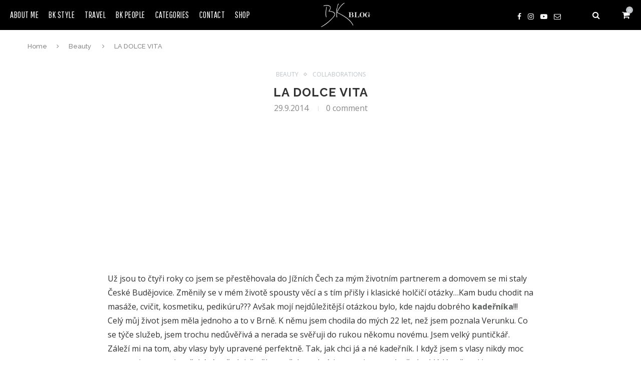

--- FILE ---
content_type: text/html; charset=UTF-8
request_url: https://bkblog.cz/la-dolce-vita/
body_size: 18013
content:
<!DOCTYPE html>
<html lang="en-US">
<head>
	<meta charset="UTF-8">
	<meta http-equiv="X-UA-Compatible" content="IE=edge">
	<meta name="viewport" content="width=device-width, initial-scale=1">
	<link rel="profile" href="https://gmpg.org/xfn/11" />
		<link rel="alternate" type="application/rss+xml" title="BK Blog RSS Feed" href="https://bkblog.cz/feed/" />
	<link rel="alternate" type="application/atom+xml" title="BK Blog Atom Feed" href="https://bkblog.cz/feed/atom/" />
	<link rel="pingback" href="https://bkblog.cz/xmlrpc.php" />
        <link href="https://fonts.googleapis.com/css?family=Pathway+Gothic+One&amp;subset=latin-ext" rel="stylesheet">

<script async='async' src='https://www.googletagservices.com/tag/js/gpt.js'></script>
<script>
  var googletag = googletag || {};
  googletag.cmd = googletag.cmd || [];
</script>


<script>
  googletag.cmd.push(function() {
    googletag.defineSlot('/138591542/Leader_728x90_EB', [728, 90], 'div-gpt-ad-1475219527719-0').addService(googletag.pubads());
    googletag.defineSlot('/138591542/WidSky_160x600_EB', [160, 600], 'div-gpt-ad-1475219527719-1').addService(googletag.pubads());
    googletag.pubads().enableSingleRequest();
    googletag.pubads().collapseEmptyDivs();
    googletag.pubads().setTargeting('BlogName', ['BKblog']).setTargeting('Categories', ['family', 'fashion', 'travelling']);
    googletag.enableServices();
  });
</script>
<script src="//assets.adobedtm.com/4beaca54604aa1db7a7d9296a08d83bee398e7fd/satelliteLib-3062dc8a0c919a1a8c828eb151a08cabbc7dad95.js"></script>


	<!--[if lt IE 9]>
	<script src="https://bkblog.cz/wp-content/themes/soledad/js/html5.js"></script>
	<style type="text/css">
		.featured-carousel .item { opacity: 1; }
	</style>
	<![endif]-->
	<title>LA DOLCE VITA | BK Blog</title>

<!-- This site is optimized with the Yoast SEO plugin v13.4.1 - https://yoast.com/wordpress/plugins/seo/ -->
<meta name="robots" content="max-snippet:-1, max-image-preview:large, max-video-preview:-1"/>
<link rel="canonical" href="https://bkblog.cz/la-dolce-vita/" />
<meta property="og:locale" content="en_US" />
<meta property="og:type" content="article" />
<meta property="og:title" content="LA DOLCE VITA | BK Blog" />
<meta property="og:description" content="Už jsou to čtyři roky co jsem se přestěhovala do Jížních Čech za mým životním partnerem a domovem se mi staly České Budějovice. Změnily se v mém životě spousty věcí&hellip;" />
<meta property="og:url" content="https://bkblog.cz/la-dolce-vita/" />
<meta property="og:site_name" content="BK Blog" />
<meta property="article:tag" content="beauty" />
<meta property="article:tag" content="bkblog" />
<meta property="article:tag" content="hairdresser" />
<meta property="article:tag" content="la dolce vita" />
<meta property="article:section" content="Beauty" />
<meta property="article:published_time" content="2014-09-29T17:19:49+00:00" />
<meta property="article:modified_time" content="2014-11-25T00:03:30+00:00" />
<meta property="og:updated_time" content="2014-11-25T00:03:30+00:00" />
<meta property="og:image" content="https://bkblog.cz/wp-content/uploads/2014/09/SAM_2026_PES_20140925.jpg" />
<meta property="og:image:secure_url" content="https://bkblog.cz/wp-content/uploads/2014/09/SAM_2026_PES_20140925.jpg" />
<meta property="og:image:width" content="860" />
<meta property="og:image:height" content="645" />
<meta name="twitter:card" content="summary" />
<meta name="twitter:description" content="Už jsou to čtyři roky co jsem se přestěhovala do Jížních Čech za mým životním partnerem a domovem se mi staly České Budějovice. Změnily se v mém životě spousty věcí&hellip;" />
<meta name="twitter:title" content="LA DOLCE VITA | BK Blog" />
<meta name="twitter:image" content="https://bkblog.cz/wp-content/uploads/2014/09/SAM_2026_PES_20140925.jpg" />
<script type='application/ld+json' class='yoast-schema-graph yoast-schema-graph--main'>{"@context":"https://schema.org","@graph":[{"@type":"WebSite","@id":"https://bkblog.cz/#website","url":"https://bkblog.cz/","name":"BK Blog","inLanguage":"en-US","description":"Fashion Blog","potentialAction":[{"@type":"SearchAction","target":"https://bkblog.cz/?s={search_term_string}","query-input":"required name=search_term_string"}]},{"@type":"ImageObject","@id":"https://bkblog.cz/la-dolce-vita/#primaryimage","inLanguage":"en-US","url":"https://bkblog.cz/wp-content/uploads/2014/09/SAM_2026_PES_20140925.jpg","width":860,"height":645},{"@type":"WebPage","@id":"https://bkblog.cz/la-dolce-vita/#webpage","url":"https://bkblog.cz/la-dolce-vita/","name":"LA DOLCE VITA | BK Blog","isPartOf":{"@id":"https://bkblog.cz/#website"},"inLanguage":"en-US","primaryImageOfPage":{"@id":"https://bkblog.cz/la-dolce-vita/#primaryimage"},"datePublished":"2014-09-29T17:19:49+00:00","dateModified":"2014-11-25T00:03:30+00:00","author":{"@id":"https://bkblog.cz/#/schema/person/b47a87fce832fcff5c049207445eedfb"},"potentialAction":[{"@type":"ReadAction","target":["https://bkblog.cz/la-dolce-vita/"]}]},{"@type":["Person"],"@id":"https://bkblog.cz/#/schema/person/b47a87fce832fcff5c049207445eedfb","name":"BKBlog","image":{"@type":"ImageObject","@id":"https://bkblog.cz/#authorlogo","inLanguage":"en-US","url":"https://secure.gravatar.com/avatar/39d8393b45fb268952f3a4f1acfff5ad?s=96&d=mm&r=g","caption":"BKBlog"},"sameAs":[]}]}</script>
<!-- / Yoast SEO plugin. -->

<link rel='dns-prefetch' href='//www.google.com' />
<link rel='dns-prefetch' href='//fonts.googleapis.com' />
<link rel='dns-prefetch' href='//s.w.org' />
<link rel="alternate" type="application/rss+xml" title="BK Blog &raquo; Feed" href="https://bkblog.cz/feed/" />
<link rel="alternate" type="application/rss+xml" title="BK Blog &raquo; Comments Feed" href="https://bkblog.cz/comments/feed/" />
		<!-- This site uses the Google Analytics by ExactMetrics plugin v7.11.0 - Using Analytics tracking - https://www.exactmetrics.com/ -->
							<script
				src="//www.googletagmanager.com/gtag/js?id=UA-58184884-22"  data-cfasync="false" data-wpfc-render="false" type="text/javascript" async></script>
			<script data-cfasync="false" data-wpfc-render="false" type="text/javascript">
				var em_version = '7.11.0';
				var em_track_user = true;
				var em_no_track_reason = '';
				
								var disableStrs = [
															'ga-disable-UA-58184884-22',
									];

				/* Function to detect opted out users */
				function __gtagTrackerIsOptedOut() {
					for (var index = 0; index < disableStrs.length; index++) {
						if (document.cookie.indexOf(disableStrs[index] + '=true') > -1) {
							return true;
						}
					}

					return false;
				}

				/* Disable tracking if the opt-out cookie exists. */
				if (__gtagTrackerIsOptedOut()) {
					for (var index = 0; index < disableStrs.length; index++) {
						window[disableStrs[index]] = true;
					}
				}

				/* Opt-out function */
				function __gtagTrackerOptout() {
					for (var index = 0; index < disableStrs.length; index++) {
						document.cookie = disableStrs[index] + '=true; expires=Thu, 31 Dec 2099 23:59:59 UTC; path=/';
						window[disableStrs[index]] = true;
					}
				}

				if ('undefined' === typeof gaOptout) {
					function gaOptout() {
						__gtagTrackerOptout();
					}
				}
								window.dataLayer = window.dataLayer || [];

				window.ExactMetricsDualTracker = {
					helpers: {},
					trackers: {},
				};
				if (em_track_user) {
					function __gtagDataLayer() {
						dataLayer.push(arguments);
					}

					function __gtagTracker(type, name, parameters) {
						if (!parameters) {
							parameters = {};
						}

						if (parameters.send_to) {
							__gtagDataLayer.apply(null, arguments);
							return;
						}

						if (type === 'event') {
							
														parameters.send_to = exactmetrics_frontend.ua;
							__gtagDataLayer(type, name, parameters);
													} else {
							__gtagDataLayer.apply(null, arguments);
						}
					}

					__gtagTracker('js', new Date());
					__gtagTracker('set', {
						'developer_id.dNDMyYj': true,
											});
															__gtagTracker('config', 'UA-58184884-22', {"forceSSL":"true"} );
										window.gtag = __gtagTracker;										(function () {
						/* https://developers.google.com/analytics/devguides/collection/analyticsjs/ */
						/* ga and __gaTracker compatibility shim. */
						var noopfn = function () {
							return null;
						};
						var newtracker = function () {
							return new Tracker();
						};
						var Tracker = function () {
							return null;
						};
						var p = Tracker.prototype;
						p.get = noopfn;
						p.set = noopfn;
						p.send = function () {
							var args = Array.prototype.slice.call(arguments);
							args.unshift('send');
							__gaTracker.apply(null, args);
						};
						var __gaTracker = function () {
							var len = arguments.length;
							if (len === 0) {
								return;
							}
							var f = arguments[len - 1];
							if (typeof f !== 'object' || f === null || typeof f.hitCallback !== 'function') {
								if ('send' === arguments[0]) {
									var hitConverted, hitObject = false, action;
									if ('event' === arguments[1]) {
										if ('undefined' !== typeof arguments[3]) {
											hitObject = {
												'eventAction': arguments[3],
												'eventCategory': arguments[2],
												'eventLabel': arguments[4],
												'value': arguments[5] ? arguments[5] : 1,
											}
										}
									}
									if ('pageview' === arguments[1]) {
										if ('undefined' !== typeof arguments[2]) {
											hitObject = {
												'eventAction': 'page_view',
												'page_path': arguments[2],
											}
										}
									}
									if (typeof arguments[2] === 'object') {
										hitObject = arguments[2];
									}
									if (typeof arguments[5] === 'object') {
										Object.assign(hitObject, arguments[5]);
									}
									if ('undefined' !== typeof arguments[1].hitType) {
										hitObject = arguments[1];
										if ('pageview' === hitObject.hitType) {
											hitObject.eventAction = 'page_view';
										}
									}
									if (hitObject) {
										action = 'timing' === arguments[1].hitType ? 'timing_complete' : hitObject.eventAction;
										hitConverted = mapArgs(hitObject);
										__gtagTracker('event', action, hitConverted);
									}
								}
								return;
							}

							function mapArgs(args) {
								var arg, hit = {};
								var gaMap = {
									'eventCategory': 'event_category',
									'eventAction': 'event_action',
									'eventLabel': 'event_label',
									'eventValue': 'event_value',
									'nonInteraction': 'non_interaction',
									'timingCategory': 'event_category',
									'timingVar': 'name',
									'timingValue': 'value',
									'timingLabel': 'event_label',
									'page': 'page_path',
									'location': 'page_location',
									'title': 'page_title',
								};
								for (arg in args) {
																		if (!(!args.hasOwnProperty(arg) || !gaMap.hasOwnProperty(arg))) {
										hit[gaMap[arg]] = args[arg];
									} else {
										hit[arg] = args[arg];
									}
								}
								return hit;
							}

							try {
								f.hitCallback();
							} catch (ex) {
							}
						};
						__gaTracker.create = newtracker;
						__gaTracker.getByName = newtracker;
						__gaTracker.getAll = function () {
							return [];
						};
						__gaTracker.remove = noopfn;
						__gaTracker.loaded = true;
						window['__gaTracker'] = __gaTracker;
					})();
									} else {
										console.log("");
					(function () {
						function __gtagTracker() {
							return null;
						}

						window['__gtagTracker'] = __gtagTracker;
						window['gtag'] = __gtagTracker;
					})();
									}
			</script>
				<!-- / Google Analytics by ExactMetrics -->
				<script type="text/javascript">
			window._wpemojiSettings = {"baseUrl":"https:\/\/s.w.org\/images\/core\/emoji\/12.0.0-1\/72x72\/","ext":".png","svgUrl":"https:\/\/s.w.org\/images\/core\/emoji\/12.0.0-1\/svg\/","svgExt":".svg","source":{"concatemoji":"https:\/\/bkblog.cz\/wp-includes\/js\/wp-emoji-release.min.js?ver=5.2.23"}};
			!function(e,a,t){var n,r,o,i=a.createElement("canvas"),p=i.getContext&&i.getContext("2d");function s(e,t){var a=String.fromCharCode;p.clearRect(0,0,i.width,i.height),p.fillText(a.apply(this,e),0,0);e=i.toDataURL();return p.clearRect(0,0,i.width,i.height),p.fillText(a.apply(this,t),0,0),e===i.toDataURL()}function c(e){var t=a.createElement("script");t.src=e,t.defer=t.type="text/javascript",a.getElementsByTagName("head")[0].appendChild(t)}for(o=Array("flag","emoji"),t.supports={everything:!0,everythingExceptFlag:!0},r=0;r<o.length;r++)t.supports[o[r]]=function(e){if(!p||!p.fillText)return!1;switch(p.textBaseline="top",p.font="600 32px Arial",e){case"flag":return s([55356,56826,55356,56819],[55356,56826,8203,55356,56819])?!1:!s([55356,57332,56128,56423,56128,56418,56128,56421,56128,56430,56128,56423,56128,56447],[55356,57332,8203,56128,56423,8203,56128,56418,8203,56128,56421,8203,56128,56430,8203,56128,56423,8203,56128,56447]);case"emoji":return!s([55357,56424,55356,57342,8205,55358,56605,8205,55357,56424,55356,57340],[55357,56424,55356,57342,8203,55358,56605,8203,55357,56424,55356,57340])}return!1}(o[r]),t.supports.everything=t.supports.everything&&t.supports[o[r]],"flag"!==o[r]&&(t.supports.everythingExceptFlag=t.supports.everythingExceptFlag&&t.supports[o[r]]);t.supports.everythingExceptFlag=t.supports.everythingExceptFlag&&!t.supports.flag,t.DOMReady=!1,t.readyCallback=function(){t.DOMReady=!0},t.supports.everything||(n=function(){t.readyCallback()},a.addEventListener?(a.addEventListener("DOMContentLoaded",n,!1),e.addEventListener("load",n,!1)):(e.attachEvent("onload",n),a.attachEvent("onreadystatechange",function(){"complete"===a.readyState&&t.readyCallback()})),(n=t.source||{}).concatemoji?c(n.concatemoji):n.wpemoji&&n.twemoji&&(c(n.twemoji),c(n.wpemoji)))}(window,document,window._wpemojiSettings);
		</script>
		<style type="text/css">
img.wp-smiley,
img.emoji {
	display: inline !important;
	border: none !important;
	box-shadow: none !important;
	height: 1em !important;
	width: 1em !important;
	margin: 0 .07em !important;
	vertical-align: -0.1em !important;
	background: none !important;
	padding: 0 !important;
}
</style>
	<link rel='stylesheet' id='wp-block-library-css'  href='https://bkblog.cz/wp-includes/css/dist/block-library/style.min.css?ver=5.2.23' type='text/css' media='all' />
<link rel='stylesheet' id='contact-form-7-css'  href='https://bkblog.cz/wp-content/plugins/contact-form-7/includes/css/styles.css?ver=5.1.7' type='text/css' media='all' />
<link rel='stylesheet' id='woocommerce-layout-css'  href='https://bkblog.cz/wp-content/plugins/woocommerce/assets/css/woocommerce-layout.css?ver=3.5.10' type='text/css' media='all' />
<link rel='stylesheet' id='woocommerce-smallscreen-css'  href='https://bkblog.cz/wp-content/plugins/woocommerce/assets/css/woocommerce-smallscreen.css?ver=3.5.10' type='text/css' media='only screen and (max-width: 768px)' />
<link rel='stylesheet' id='woocommerce-general-css'  href='https://bkblog.cz/wp-content/plugins/woocommerce/assets/css/woocommerce.css?ver=3.5.10' type='text/css' media='all' />
<style id='woocommerce-inline-inline-css' type='text/css'>
.woocommerce form .form-row .required { visibility: visible; }
</style>
<link rel='stylesheet' id='penci_style-css'  href='https://bkblog.cz/wp-content/themes/bkblog/style.css?ver=3.1' type='text/css' media='all' />
<link rel='stylesheet' id='penci_font_body-css'  href='https://fonts.googleapis.com/css?family=Open+Sans%3A300%2C300italic%2Cregular%2Citalic%2C600%2C600italic%2C700%2C700italic%2C800%2C800italic&#038;ver=1.0' type='text/css' media='all' />
<link rel='stylesheet' id='penci_font_slogan-css'  href='https://fonts.googleapis.com/css?family=Pathway+Gothic+One%3Aregular&#038;ver=1.0' type='text/css' media='all' />
<script type='text/javascript' src='https://bkblog.cz/wp-content/plugins/google-analytics-dashboard-for-wp/assets/js/frontend-gtag.min.js?ver=7.11.0'></script>
<script data-cfasync="false" data-wpfc-render="false" type="text/javascript" id='exactmetrics-frontend-script-js-extra'>/* <![CDATA[ */
var exactmetrics_frontend = {"js_events_tracking":"true","download_extensions":"zip,mp3,mpeg,pdf,docx,pptx,xlsx,rar","inbound_paths":"[{\"path\":\"\\\/go\\\/\",\"label\":\"affiliate\"},{\"path\":\"\\\/recommend\\\/\",\"label\":\"affiliate\"}]","home_url":"https:\/\/bkblog.cz","hash_tracking":"false","ua":"UA-58184884-22","v4_id":""};/* ]]> */
</script>
<script type='text/javascript' src='https://bkblog.cz/wp-includes/js/jquery/jquery.js?ver=1.12.4-wp'></script>
<script type='text/javascript' src='https://bkblog.cz/wp-includes/js/jquery/jquery-migrate.min.js?ver=1.4.1'></script>
<link rel='https://api.w.org/' href='https://bkblog.cz/wp-json/' />
<link rel="EditURI" type="application/rsd+xml" title="RSD" href="https://bkblog.cz/xmlrpc.php?rsd" />
<link rel="wlwmanifest" type="application/wlwmanifest+xml" href="https://bkblog.cz/wp-includes/wlwmanifest.xml" /> 
<meta name="generator" content="WordPress 5.2.23" />
<meta name="generator" content="WooCommerce 3.5.10" />
<link rel='shortlink' href='https://bkblog.cz/?p=2310' />
<link rel="alternate" type="application/json+oembed" href="https://bkblog.cz/wp-json/oembed/1.0/embed?url=https%3A%2F%2Fbkblog.cz%2Fla-dolce-vita%2F" />
<link rel="alternate" type="text/xml+oembed" href="https://bkblog.cz/wp-json/oembed/1.0/embed?url=https%3A%2F%2Fbkblog.cz%2Fla-dolce-vita%2F&#038;format=xml" />
	<style type="text/css">
																	</style>
<script type="text/javascript">
(function(url){
	if(/(?:Chrome\/26\.0\.1410\.63 Safari\/537\.31|WordfenceTestMonBot)/.test(navigator.userAgent)){ return; }
	var addEvent = function(evt, handler) {
		if (window.addEventListener) {
			document.addEventListener(evt, handler, false);
		} else if (window.attachEvent) {
			document.attachEvent('on' + evt, handler);
		}
	};
	var removeEvent = function(evt, handler) {
		if (window.removeEventListener) {
			document.removeEventListener(evt, handler, false);
		} else if (window.detachEvent) {
			document.detachEvent('on' + evt, handler);
		}
	};
	var evts = 'contextmenu dblclick drag dragend dragenter dragleave dragover dragstart drop keydown keypress keyup mousedown mousemove mouseout mouseover mouseup mousewheel scroll'.split(' ');
	var logHuman = function() {
		if (window.wfLogHumanRan) { return; }
		window.wfLogHumanRan = true;
		var wfscr = document.createElement('script');
		wfscr.type = 'text/javascript';
		wfscr.async = true;
		wfscr.src = url + '&r=' + Math.random();
		(document.getElementsByTagName('head')[0]||document.getElementsByTagName('body')[0]).appendChild(wfscr);
		for (var i = 0; i < evts.length; i++) {
			removeEvent(evts[i], logHuman);
		}
	};
	for (var i = 0; i < evts.length; i++) {
		addEvent(evts[i], logHuman);
	}
})('//bkblog.cz/?wordfence_lh=1&hid=813E059773220559A53F82B876F43DF2');
</script><!-- Analytics by WP Statistics v13.2.11 - https://wp-statistics.com/ -->
    <style type="text/css">
						body, textarea, #respond textarea, .widget input[type="text"], .widget input[type="email"], .widget input[type="date"], .widget input[type="number"], .wpcf7 textarea, .mc4wp-form input, #respond input, .wpcf7 input, #searchform input.search-input, ul.homepage-featured-boxes .penci-fea-in h4, .widget.widget_categories ul li span.category-item-count, .about-widget .about-me-heading, .widget ul.side-newsfeed li .side-item .side-item-text .side-item-meta { font-family: 'Open Sans', sans-serif;  }
						.header-slogan .header-slogan-text{ font-family: 'Pathway Gothic One', sans-serif;  }
								.header-slogan .header-slogan-text { font-weight:lighter; }
								body, .widget ul li a{ font-size: 16px; }
		.widget ul li, .post-entry, p, .post-entry p { font-size: 16px; line-height: 1.8; }
																						a, .post-entry .penci-portfolio-filter ul li a:hover, .penci-portfolio-filter ul li a:hover, .penci-portfolio-filter ul li.active a, .post-entry .penci-portfolio-filter ul li.active a, .penci-countdown .countdown-amount, .archive-box h1, .post-entry a, .container.penci-breadcrumb span a:hover, .post-entry blockquote:before, .post-entry blockquote cite, .post-entry blockquote .author, .penci-pagination a:hover, ul.penci-topbar-menu > li a:hover, div.penci-topbar-menu > ul > li a:hover, .penci-recipe-heading a.penci-recipe-print { color: #bdc3c7; }
		.penci-home-popular-post ul.slick-dots li button:hover, .penci-home-popular-post ul.slick-dots li.slick-active button, .archive-box:after, .archive-box:before, .penci-page-header:after, .penci-page-header:before, .post-entry blockquote .author span:after, .error-image:after, .error-404 .go-back-home a:after, .penci-header-signup-form, .woocommerce .page-title:before, .woocommerce .page-title:after, .woocommerce span.onsale, .woocommerce #respond input#submit:hover, .woocommerce a.button:hover, .woocommerce button.button:hover, .woocommerce input.button:hover, .woocommerce nav.woocommerce-pagination ul li span.current, .woocommerce div.product .entry-summary div[itemprop="description"]:before, .woocommerce div.product .entry-summary div[itemprop="description"] blockquote .author span:after, .woocommerce div.product .woocommerce-tabs #tab-description blockquote .author span:after, .woocommerce #respond input#submit.alt:hover, .woocommerce a.button.alt:hover, .woocommerce button.button.alt:hover, .woocommerce input.button.alt:hover, #top-search.shoping-cart-icon > a > span, #penci-demobar .buy-button, #penci-demobar .buy-button:hover, .penci-recipe-heading a.penci-recipe-print:hover, .penci-review-process span, .penci-review-score-total { background-color: #bdc3c7; }
		.penci-pagination ul.page-numbers li span.current { color: #fff; background: #bdc3c7; border-color: #bdc3c7; }
		.footer-instagram h4.footer-instagram-title > span:before, .woocommerce nav.woocommerce-pagination ul li span.current, .penci-pagination.penci-ajax-more a.penci-ajax-more-button:hover, .penci-recipe-heading a.penci-recipe-print:hover { border-color: #bdc3c7; }
		.woocommerce .woocommerce-error, .woocommerce .woocommerce-info, .woocommerce .woocommerce-message { border-top-color: #bdc3c7; }
		.penci-slider ol.penci-control-nav li a.penci-active, .penci-slider ol.penci-control-nav li a:hover{ border-color: #bdc3c7; background-color: #bdc3c7; }
		.woocommerce .woocommerce-message:before, .woocommerce form.checkout table.shop_table .order-total .amount, .woocommerce ul.products li.product .price ins, .woocommerce ul.products li.product .price, .woocommerce div.product p.price ins, .woocommerce div.product span.price ins, .woocommerce div.product p.price, .woocommerce div.product .entry-summary div[itemprop="description"] blockquote:before, .woocommerce div.product .woocommerce-tabs #tab-description blockquote:before, .woocommerce div.product .entry-summary div[itemprop="description"] blockquote cite, .woocommerce div.product .entry-summary div[itemprop="description"] blockquote .author, .woocommerce div.product .woocommerce-tabs #tab-description blockquote cite, .woocommerce div.product .woocommerce-tabs #tab-description blockquote .author, .woocommerce div.product .product_meta > span a:hover, .woocommerce div.product .woocommerce-tabs ul.tabs li.active, .woocommerce ul.cart_list li .amount, .woocommerce ul.product_list_widget li .amount, .woocommerce table.shop_table td.product-name a:hover, .woocommerce table.shop_table td.product-price span, .woocommerce table.shop_table td.product-subtotal span, .woocommerce-cart .cart-collaterals .cart_totals table td .amount, .woocommerce .woocommerce-info:before, .woocommerce div.product span.price { color: #bdc3c7; }
																																								#navigation, .show-search { background: #000000; }
						#navigation, #navigation.header-layout-bottom { border-color: #000000; }
						#navigation .menu li a { color:  #ffffff; }
						#navigation .menu li a:hover, #navigation .menu li.current-menu-item > a, #navigation .menu > li.current_page_item > a, #navigation .menu li:hover > a, #navigation .menu > li.current-menu-ancestor > a, #navigation .menu > li.current-menu-item > a { color:  #bdc3c7; }
		#navigation ul.menu > li > a:before, #navigation .menu > ul > li > a:before { background: #bdc3c7; }
																		#navigation .penci-megamenu .penci-mega-child-categories a.cat-active, #navigation .menu .penci-megamenu .penci-mega-child-categories a:hover, #navigation .menu .penci-megamenu .penci-mega-latest-posts .penci-mega-post a:hover { color: #bdc3c7; }
		#navigation .penci-megamenu .penci-mega-thumbnail .mega-cat-name { background: #bdc3c7; }
														#navigation .menu .sub-menu li a { color:  #000000; }
						#navigation .menu .sub-menu li a:hover, #navigation .menu .sub-menu li.current-menu-item > a { color:  #bdc3c7; }
		#navigation ul.menu ul a:before, #navigation .menu ul ul a:before { background-color: #bdc3c7;   -webkit-box-shadow: 5px -2px 0 #bdc3c7;  -moz-box-shadow: 5px -2px 0 #bdc3c7;  -ms-box-shadow: 5px -2px 0 #bdc3c7;  box-shadow: 5px -2px 0 #bdc3c7; }
						#top-search > a, #navigation .button-menu-mobile { color: #ffffff; }
		.show-search #searchform input.search-input::-webkit-input-placeholder{ color: #ffffff; }
		.show-search #searchform input.search-input:-moz-placeholder { color: #ffffff; opacity: 1;}
		.show-search #searchform input.search-input::-moz-placeholder {color: #ffffff; opacity: 1; }
		.show-search #searchform input.search-input:-ms-input-placeholder { color: #ffffff; }
		.show-search #searchform input.search-input{ color: #ffffff; }
						.show-search a.close-search {   color: #fcfcfc; }
								.penci-header-signup-form { padding: px 0; }
				.penci-header-signup-form { background-color: #bdc3c7; }
																				.header-social a i {   color: #ffffff; }
						.header-social a:hover i {   color: #bdc3c7; }
																#sidebar-nav .menu li a:hover, .header-social.sidebar-nav-social a:hover i, #sidebar-nav .menu li a .indicator:hover, #sidebar-nav .menu .sub-menu li a .indicator:hover{ color: #bdc3c7; }
		#sidebar-nav-logo:before{ background-color: #bdc3c7; }
														.featured-overlay-color, .penci-slider ul.slides li:after { opacity: ; }
		.featured-overlay-partent, .penci-slider ul.slides li:before { opacity: ; }
		.mag2slider-overlay:after { opacity: ; }
		.mag2-thumbnail:hover .mag2slider-overlay:after { opacity: ; }
								.featured-carousel .feat-text .feat-time { background: #bdc3c7; }
		.featured-carousel .feat-text .feat-time:before { border-right-color: #bdc3c7; }
		.featured-carousel .feat-text .feat-time:after { border-left-color: #bdc3c7; }
								.penci-mag2-carousel .cat > a.penci-cat-name, .featured-carousel .featured-cat a, .penci-magazine-slider .mag-cat a.penci-cat-name { color: #bdc3c7; }
		.penci-mag2-carousel .cat > a.penci-cat-name:after, .featured-carousel .featured-cat a:after, .penci-magazine-slider .mag-cat a.penci-cat-name:after { border-color: #bdc3c7; }
						.penci-mag2-carousel .cat > a.penci-cat-name:hover, .featured-carousel .featured-cat a:hover, .penci-magazine-slider .mag-cat a.penci-cat-name:hover { color: #bdc3c7; }
																.penci-magazine-slider ul.mag-wrap li .mag-overlay { opacity: ; }
		.penci-magazine-slider ul.mag-wrap .mag-content:hover .mag-overlay { opacity: ; }
				.featured-area.loaded button.slick-prev:hover, .featured-area.loaded button.slick-next:hover, .penci-slider .penci-direction-nav .penci-prev:hover, .penci-slider .penci-direction-nav .penci-next:hover, .penci-magazine-slider .penci-direction-nav a:hover, .penci-magazine2-prev:hover, .penci-magazine2-next:hover { background: #bdc3c7; }
		.featured-carousel .carousel-meta span a:hover, .featured-carousel.style-7 .carousel-meta span a:hover, .featured-carousel.style-7 .carousel-meta span.feat-author a:hover { color: #bdc3c7; }
								.featured-area .penci-slider { max-height: 650px; }
										.penci-standard-cat .cat > a.penci-cat-name { color: #bdc3c7; }
		.penci-standard-cat .cat:before, .penci-standard-cat .cat:after { background-color: #bdc3c7; }
		.penci-standard-cat .cat > a.penci-cat-name:after { border-color: #bdc3c7 !important; }
														.standard-content .penci-post-box-meta .penci-post-share-box a:hover, .standard-content .penci-post-box-meta .penci-post-share-box a.liked { color: #bdc3c7; }
						.header-standard .post-entry a:hover, .header-standard .author-post span a:hover, .standard-content a, .standard-post-entry a.more-link:hover, .penci-post-box-meta .penci-box-meta a:hover, .standard-content .post-entry blockquote:before, .post-entry blockquote cite, .post-entry blockquote .author, .standard-content-special .author-quote span, .standard-content-special .format-post-box .post-format-icon i, .standard-content-special .format-post-box .dt-special a:hover, .standard-content .penci-more-link a.more-link { color: #bdc3c7; }
		.standard-content-special .author-quote span:before, .standard-content-special .author-quote span:after, .standard-content .post-entry ul li:before, .post-entry blockquote .author span:after, .header-standard:after { background-color: #bdc3c7; }
		.penci-more-link a.more-link:before, .penci-more-link a.more-link:after { border-color: #bdc3c7; }
								.penci-grid .cat a.penci-cat-name, .penci-masonry .cat a.penci-cat-name { color: #bdc3c7; }
		.penci-grid .cat a.penci-cat-name:after, .penci-masonry .cat a.penci-cat-name:after { border-color: #bdc3c7; }
								.penci-post-share-box a.liked, .penci-post-share-box a:hover { color: #bdc3c7; }
										.overlay-post-box-meta .overlay-share a:hover, .overlay-author a:hover, .penci-grid .standard-content-special .format-post-box .dt-special a:hover, .grid-post-box-meta span a:hover, .grid-post-box-meta span a.comment-link:hover, .penci-grid .standard-content-special .author-quote span, .penci-grid .standard-content-special .format-post-box .post-format-icon i, .grid-mixed .penci-post-box-meta .penci-box-meta a:hover { color: #bdc3c7; }
		.penci-grid .standard-content-special .author-quote span:before, .penci-grid .standard-content-special .author-quote span:after, .grid-header-box:after, .list-post .header-list-style:after { background-color: #bdc3c7; }
		.penci-grid .post-box-meta span:after, .penci-masonry .post-box-meta span:after { border-color: #bdc3c7; }
						.penci-grid li.typography-style .overlay-typography { opacity: ; }
		.penci-grid li.typography-style:hover .overlay-typography { opacity: ; }
								.penci-grid li.typography-style .item .main-typography h2 a:hover { color: #bdc3c7; }
								.penci-grid li.typography-style .grid-post-box-meta span a:hover { color: #bdc3c7; }
																																		.widget ul.side-newsfeed li .side-item .side-item-text h4 a:hover, .widget a:hover, .penci-sidebar-content .widget-social a:hover span, .widget-social a:hover span, .penci-tweets-widget-content .icon-tweets, .penci-tweets-widget-content .tweet-intents a, .penci-tweets-widget-content .tweet-intents span:after { color: #bdc3c7; }
		.widget .tagcloud a:hover, .widget-social a:hover i, .widget input[type="submit"]:hover { color: #fff; background-color: #bdc3c7; border-color: #bdc3c7; }
		.about-widget .about-me-heading:before { border-color: #bdc3c7; }
		.penci-tweets-widget-content .tweet-intents-inner:before, .penci-tweets-widget-content .tweet-intents-inner:after { background-color: #bdc3c7; }
		.penci-slider.penci-tweets-slider ol.penci-control-nav li a.penci-active, .penci-slider.penci-tweets-slider ol.penci-control-nav li a:hover { border-color: #bdc3c7; background-color: #bdc3c7; }
																								.footer-widget-wrapper .penci-tweets-widget-content .icon-tweets, .footer-widget-wrapper .penci-tweets-widget-content .tweet-intents a, .footer-widget-wrapper .penci-tweets-widget-content .tweet-intents span:after, .footer-widget-wrapper .widget ul.side-newsfeed li .side-item .side-item-text h4 a:hover, .footer-widget-wrapper .widget a:hover, .footer-widget-wrapper .widget-social a:hover span, .footer-widget-wrapper a:hover { color: #bdc3c7; }
		.footer-widget-wrapper .widget .tagcloud a:hover, .footer-widget-wrapper .widget-social a:hover i, .footer-widget-wrapper .mc4wp-form input[type="submit"]:hover, .footer-widget-wrapper .widget input[type="submit"]:hover { color: #fff; background-color: #bdc3c7; border-color: #bdc3c7; }
		.footer-widget-wrapper .about-widget .about-me-heading:before { border-color: #bdc3c7; }
		.footer-widget-wrapper .penci-tweets-widget-content .tweet-intents-inner:before, .footer-widget-wrapper .penci-tweets-widget-content .tweet-intents-inner:after { background-color: #bdc3c7; }
		.footer-widget-wrapper .penci-slider.penci-tweets-slider ol.penci-control-nav li a.penci-active, .footer-widget-wrapper .penci-slider.penci-tweets-slider ol.penci-control-nav li a:hover {  border-color: #bdc3c7;  background: #bdc3c7;  }
								ul.footer-socials li a:hover i { background-color: #bdc3c7; border-color: #bdc3c7; }
										ul.footer-socials li a:hover span { color: #bdc3c7; }
														#footer-section .footer-menu li a:hover { color: #bdc3c7; }
												#footer-section a { color: #bdc3c7; }
						.container-single .penci-standard-cat .cat > a.penci-cat-name { color: #bdc3c7; }
		.container-single .penci-standard-cat .cat:before, .container-single .penci-standard-cat .cat:after { background-color: #bdc3c7; }
		.container-single .penci-standard-cat .cat > a.penci-cat-name:after { border-color: #bdc3c7 !important; }
																		.container-single .post-share a:hover, .container-single .post-share a.liked, .page-share .post-share a:hover { color: #bdc3c7; }
						.post-share .count-number-like { color: #696d6b; }
						.comment-content a, .container-single .post-entry a, .container-single .format-post-box .dt-special a:hover, .container-single .author-quote span, .container-single .author-post span a:hover, .post-entry blockquote:before, .post-entry blockquote cite, .post-entry blockquote .author, .post-pagination a:hover, .author-content h5 a:hover, .author-content .author-social:hover, .item-related h3 a:hover, .container-single .format-post-box .post-format-icon i, .container.penci-breadcrumb.single-breadcrumb span a:hover { color: #5e635f; }
		.container-single .standard-content-special .format-post-box, ul.slick-dots li button:hover, ul.slick-dots li.slick-active button { border-color: #5e635f; }
		ul.slick-dots li button:hover, ul.slick-dots li.slick-active button, #respond h3.comment-reply-title span:before, #respond h3.comment-reply-title span:after, .post-box-title:before, .post-box-title:after, .container-single .author-quote span:before, .container-single .author-quote span:after, .post-entry blockquote .author span:after, .post-entry blockquote .author span:before, .post-entry ul li:before, #respond #submit:hover, .wpcf7 input[type="submit"]:hover, .widget_wysija input[type="submit"]:hover { background: #5e635f; }
		.container-single .post-entry .post-tags a:hover { color: #fff; border-color: #5e635f; background-color: #5e635f; }
										ul.homepage-featured-boxes .penci-fea-in:hover h4 span { color: #bdc3c7; }
										.penci-home-popular-post .item-related h3 a:hover { color: #bdc3c7; }
																								.home-featured-cat-content .magcat-detail h3 a:hover { color: #bdc3c7; }
						.home-featured-cat-content .grid-post-box-meta span a:hover { color: #bdc3c7; }
		.home-featured-cat-content .first-post .magcat-detail .mag-header:after { background: #bdc3c7; }
		.penci-slider ol.penci-control-nav li a.penci-active, .penci-slider ol.penci-control-nav li a:hover { border-color: #bdc3c7; background: #bdc3c7; }
						.home-featured-cat-content .mag-photo .mag-overlay-photo { opacity: ; }
		.home-featured-cat-content .mag-photo:hover .mag-overlay-photo { opacity: ; }
																										.inner-item-portfolio:hover .penci-portfolio-thumbnail a:after { opacity: ; }
												#widget-area #text-3 img {
display: none;
}
.container-single .post-entry a {
font-weight: bold;
}
.container-single .post-entry a:hover {
text-decoration: underline;
}
#sidebar-nav .menu {
    clear: both;
}
#bottom-sidebar {
    margin: 30px 0;
    width: 100%;
    display: inline-block;
    text-align: center;
}
.grecaptcha-badge {
display: none;
}		    </style>
    	<noscript><style>.woocommerce-product-gallery{ opacity: 1 !important; }</style></noscript>
	</head>

<body data-rsssl=1 class="post-template-default single single-post postid-2310 single-format-standard woocommerce-no-js">
<a id="close-sidebar-nav" class="header-5"><i class="fa fa-close"></i></a>

<nav id="sidebar-nav" class="header-5">

			<div id="sidebar-nav-logo">
							<a href="https://bkblog.cz/"><img src="https://bkblog.cz/wp-content/uploads/2017/02/bkblog_logo_web.png" alt="BK Blog" /></a>
					</div>
	
						<div class="header-social sidebar-nav-social">
				<div class="inner-header-social">
			<a href="https://www.facebook.com/bkblog.cz" target="_blank"><i class="fa fa-facebook"></i></a>
						<a href="https://www.instagram.com/bk_blog/" target="_blank"><i class="fa fa-instagram"></i></a>
									<a href="https://www.youtube.com/channel/UCufNP-29kg-heo2KZU4cz3g" target="_blank"><i class="fa fa-youtube-play"></i></a>
				<a href="mailto:bkblog@bkblog.cz"><i class="fa fa-envelope-o"></i></a>
								</div>			</div>
			
	<ul id="menu-main-menu" class="menu"><li id="menu-item-367" class="menu-item menu-item-type-post_type menu-item-object-page menu-item-367"><a href="https://bkblog.cz/about-me/">About me</a></li>
<li id="menu-item-359" class="menu-item menu-item-type-taxonomy menu-item-object-category menu-item-359"><a href="https://bkblog.cz/category/bk-style/">BK style</a></li>
<li id="menu-item-360" class="menu-item menu-item-type-taxonomy menu-item-object-category menu-item-360"><a href="https://bkblog.cz/category/travel/">Travel</a></li>
<li id="menu-item-3059" class="menu-item menu-item-type-taxonomy menu-item-object-category menu-item-3059"><a href="https://bkblog.cz/category/bk-people/">BK People</a></li>
<li id="menu-item-11729" class="menu-item menu-item-type-custom menu-item-object-custom menu-item-has-children menu-item-11729"><a href="#">Categories</a>
<ul class="sub-menu">
	<li id="menu-item-364" class="menu-item menu-item-type-taxonomy menu-item-object-category menu-item-364"><a href="https://bkblog.cz/category/tips/health/">Sport/Health/Gastro</a></li>
	<li id="menu-item-385" class="menu-item menu-item-type-taxonomy menu-item-object-category current-post-ancestor current-menu-parent current-post-parent menu-item-385"><a href="https://bkblog.cz/category/tips/beauty/">Beauty</a></li>
	<li id="menu-item-362" class="menu-item menu-item-type-taxonomy menu-item-object-category menu-item-362"><a href="https://bkblog.cz/category/tips/events/">Events</a></li>
	<li id="menu-item-363" class="menu-item menu-item-type-taxonomy menu-item-object-category menu-item-363"><a href="https://bkblog.cz/category/tips/mommy/">Mommy</a></li>
	<li id="menu-item-9604" class="menu-item menu-item-type-taxonomy menu-item-object-category menu-item-9604"><a href="https://bkblog.cz/category/tips/monthly/">Monthly</a></li>
	<li id="menu-item-1819" class="menu-item menu-item-type-taxonomy menu-item-object-category menu-item-1819"><a href="https://bkblog.cz/category/tips/videos/">Videos</a></li>
	<li id="menu-item-2874" class="menu-item menu-item-type-taxonomy menu-item-object-category current-post-ancestor current-menu-parent current-post-parent menu-item-2874"><a href="https://bkblog.cz/category/tips/collaborations/">Collaborations</a></li>
	<li id="menu-item-2698" class="menu-item menu-item-type-taxonomy menu-item-object-category menu-item-2698"><a href="https://bkblog.cz/category/tips/others/">Others</a></li>
</ul>
</li>
<li id="menu-item-459" class="menu-item menu-item-type-post_type menu-item-object-page menu-item-459"><a href="https://bkblog.cz/contact/">Contact</a></li>
<li id="menu-item-11730" class="menu-item menu-item-type-custom menu-item-object-custom menu-item-has-children menu-item-11730"><a href="#">Shop</a>
<ul class="sub-menu">
	<li id="menu-item-3728" class="menu-item menu-item-type-post_type menu-item-object-page menu-item-has-children menu-item-3728"><a href="https://bkblog.cz/e-shop-3/">BK shop</a>
	<ul class="sub-menu">
		<li id="menu-item-3937" class="menu-item menu-item-type-taxonomy menu-item-object-product_cat menu-item-3937"><a href="https://bkblog.cz/product-category/bk-shop/tops/">Tops &#038; Blouses</a></li>
		<li id="menu-item-3941" class="menu-item menu-item-type-taxonomy menu-item-object-product_cat menu-item-3941"><a href="https://bkblog.cz/product-category/bk-shop/jacket/">Jacket &#038; Sweaters</a></li>
		<li id="menu-item-3942" class="menu-item menu-item-type-taxonomy menu-item-object-product_cat menu-item-3942"><a href="https://bkblog.cz/product-category/bk-shop/pants/">Pants</a></li>
		<li id="menu-item-4231" class="menu-item menu-item-type-taxonomy menu-item-object-product_cat menu-item-4231"><a href="https://bkblog.cz/product-category/bk-shop/denim/">Denim</a></li>
		<li id="menu-item-4372" class="menu-item menu-item-type-taxonomy menu-item-object-product_cat menu-item-4372"><a href="https://bkblog.cz/product-category/dress/">Dress</a></li>
		<li id="menu-item-4264" class="menu-item menu-item-type-taxonomy menu-item-object-product_cat menu-item-4264"><a href="https://bkblog.cz/product-category/shorts-skirts/">Shorts &#038; Skirts</a></li>
		<li id="menu-item-4265" class="menu-item menu-item-type-taxonomy menu-item-object-product_cat menu-item-4265"><a href="https://bkblog.cz/product-category/shoes/">Shoes &#038; Bags</a></li>
		<li id="menu-item-4296" class="menu-item menu-item-type-taxonomy menu-item-object-product_cat menu-item-4296"><a href="https://bkblog.cz/product-category/baby/">Baby</a></li>
		<li id="menu-item-3936" class="menu-item menu-item-type-taxonomy menu-item-object-product_cat menu-item-3936"><a href="https://bkblog.cz/product-category/bk-shop/doplnky/">Accessories</a></li>
	</ul>
</li>
	<li id="menu-item-11318" class="menu-item menu-item-type-taxonomy menu-item-object-product_cat menu-item-has-children menu-item-11318"><a href="https://bkblog.cz/product-category/bk-shop/vaclav-bednar/">VACLAV BEDNAR</a>
	<ul class="sub-menu">
		<li id="menu-item-11753" class="menu-item menu-item-type-taxonomy menu-item-object-product_cat menu-item-has-children menu-item-11753"><a href="https://bkblog.cz/product-category/bk-shop/vaclav-bednar/out-of-control/">Out of control</a>
		<ul class="sub-menu">
			<li id="menu-item-11955" class="menu-item menu-item-type-taxonomy menu-item-object-product_cat menu-item-11955"><a href="https://bkblog.cz/product-category/bk-shop/vaclav-bednar/out-of-control/men/">Men</a></li>
			<li id="menu-item-11956" class="menu-item menu-item-type-taxonomy menu-item-object-product_cat menu-item-11956"><a href="https://bkblog.cz/product-category/bk-shop/vaclav-bednar/out-of-control/woman/">Woman</a></li>
		</ul>
</li>
	</ul>
</li>
</ul>
</li>
</ul></nav>

<!-- .wrapper-boxed -->
<div class="wrapper-boxed header-style-header-5">

<!-- Top Bar -->


<header id="header" class="header-header-5 has-bottom-line"><!-- #header -->
		<!--<div class="inner-header">
		<div class="container">

			

			
							<div class="header-slogan">
					<h2 class="header-slogan-text">"I want to inspire you because you inspire me"</h2>
				</div>
			
												<div class="header-social">
						<div class="inner-header-social">
			<a href="https://www.facebook.com/bkblog.cz" target="_blank"><i class="fa fa-facebook"></i></a>
						<a href="https://www.instagram.com/bk_blog/" target="_blank"><i class="fa fa-instagram"></i></a>
									<a href="https://www.youtube.com/channel/UCufNP-29kg-heo2KZU4cz3g" target="_blank"><i class="fa fa-youtube-play"></i></a>
				<a href="mailto:bkblog@bkblog.cz"><i class="fa fa-envelope-o"></i></a>
								</div>					</div>
									</div>
	</div>-->
	
			<!-- Navigation -->
		<nav id="navigation" class="header-layout-bottom header-5">
			<!--<div class="container">-->
				<div class="button-menu-mobile header-5"><i class="fa fa-bars"></i></div>
				                                
                                <div id="logo">
															<h2>
							<a href="https://bkblog.cz/"><img src="https://bkblog.cz/wp-content/uploads/2017/02/bkblog_logo_web-white.png" alt="BK Blog" /></a>
						</h2>
												</div>
                                
				<ul id="menu-main-menu-1" class="menu"><li class="menu-item menu-item-type-post_type menu-item-object-page menu-item-367"><a href="https://bkblog.cz/about-me/">About me</a></li>
<li class="menu-item menu-item-type-taxonomy menu-item-object-category menu-item-359"><a href="https://bkblog.cz/category/bk-style/">BK style</a></li>
<li class="menu-item menu-item-type-taxonomy menu-item-object-category menu-item-360"><a href="https://bkblog.cz/category/travel/">Travel</a></li>
<li class="menu-item menu-item-type-taxonomy menu-item-object-category menu-item-3059"><a href="https://bkblog.cz/category/bk-people/">BK People</a></li>
<li class="menu-item menu-item-type-custom menu-item-object-custom menu-item-has-children menu-item-11729"><a href="#">Categories</a>
<ul class="sub-menu">
	<li class="menu-item menu-item-type-taxonomy menu-item-object-category menu-item-364"><a href="https://bkblog.cz/category/tips/health/">Sport/Health/Gastro</a></li>
	<li class="menu-item menu-item-type-taxonomy menu-item-object-category current-post-ancestor current-menu-parent current-post-parent menu-item-385"><a href="https://bkblog.cz/category/tips/beauty/">Beauty</a></li>
	<li class="menu-item menu-item-type-taxonomy menu-item-object-category menu-item-362"><a href="https://bkblog.cz/category/tips/events/">Events</a></li>
	<li class="menu-item menu-item-type-taxonomy menu-item-object-category menu-item-363"><a href="https://bkblog.cz/category/tips/mommy/">Mommy</a></li>
	<li class="menu-item menu-item-type-taxonomy menu-item-object-category menu-item-9604"><a href="https://bkblog.cz/category/tips/monthly/">Monthly</a></li>
	<li class="menu-item menu-item-type-taxonomy menu-item-object-category menu-item-1819"><a href="https://bkblog.cz/category/tips/videos/">Videos</a></li>
	<li class="menu-item menu-item-type-taxonomy menu-item-object-category current-post-ancestor current-menu-parent current-post-parent menu-item-2874"><a href="https://bkblog.cz/category/tips/collaborations/">Collaborations</a></li>
	<li class="menu-item menu-item-type-taxonomy menu-item-object-category menu-item-2698"><a href="https://bkblog.cz/category/tips/others/">Others</a></li>
</ul>
</li>
<li class="menu-item menu-item-type-post_type menu-item-object-page menu-item-459"><a href="https://bkblog.cz/contact/">Contact</a></li>
<li class="menu-item menu-item-type-custom menu-item-object-custom menu-item-has-children menu-item-11730"><a href="#">Shop</a>
<ul class="sub-menu">
	<li class="menu-item menu-item-type-post_type menu-item-object-page menu-item-has-children menu-item-3728"><a href="https://bkblog.cz/e-shop-3/">BK shop</a>
	<ul class="sub-menu">
		<li class="menu-item menu-item-type-taxonomy menu-item-object-product_cat menu-item-3937"><a href="https://bkblog.cz/product-category/bk-shop/tops/">Tops &#038; Blouses</a></li>
		<li class="menu-item menu-item-type-taxonomy menu-item-object-product_cat menu-item-3941"><a href="https://bkblog.cz/product-category/bk-shop/jacket/">Jacket &#038; Sweaters</a></li>
		<li class="menu-item menu-item-type-taxonomy menu-item-object-product_cat menu-item-3942"><a href="https://bkblog.cz/product-category/bk-shop/pants/">Pants</a></li>
		<li class="menu-item menu-item-type-taxonomy menu-item-object-product_cat menu-item-4231"><a href="https://bkblog.cz/product-category/bk-shop/denim/">Denim</a></li>
		<li class="menu-item menu-item-type-taxonomy menu-item-object-product_cat menu-item-4372"><a href="https://bkblog.cz/product-category/dress/">Dress</a></li>
		<li class="menu-item menu-item-type-taxonomy menu-item-object-product_cat menu-item-4264"><a href="https://bkblog.cz/product-category/shorts-skirts/">Shorts &#038; Skirts</a></li>
		<li class="menu-item menu-item-type-taxonomy menu-item-object-product_cat menu-item-4265"><a href="https://bkblog.cz/product-category/shoes/">Shoes &#038; Bags</a></li>
		<li class="menu-item menu-item-type-taxonomy menu-item-object-product_cat menu-item-4296"><a href="https://bkblog.cz/product-category/baby/">Baby</a></li>
		<li class="menu-item menu-item-type-taxonomy menu-item-object-product_cat menu-item-3936"><a href="https://bkblog.cz/product-category/bk-shop/doplnky/">Accessories</a></li>
	</ul>
</li>
	<li class="menu-item menu-item-type-taxonomy menu-item-object-product_cat menu-item-has-children menu-item-11318"><a href="https://bkblog.cz/product-category/bk-shop/vaclav-bednar/">VACLAV BEDNAR</a>
	<ul class="sub-menu">
		<li class="menu-item menu-item-type-taxonomy menu-item-object-product_cat menu-item-has-children menu-item-11753"><a href="https://bkblog.cz/product-category/bk-shop/vaclav-bednar/out-of-control/">Out of control</a>
		<ul class="sub-menu">
			<li class="menu-item menu-item-type-taxonomy menu-item-object-product_cat menu-item-11955"><a href="https://bkblog.cz/product-category/bk-shop/vaclav-bednar/out-of-control/men/">Men</a></li>
			<li class="menu-item menu-item-type-taxonomy menu-item-object-product_cat menu-item-11956"><a href="https://bkblog.cz/product-category/bk-shop/vaclav-bednar/out-of-control/woman/">Woman</a></li>
		</ul>
</li>
	</ul>
</li>
</ul>
</li>
</ul>                                
                                
                                
									<div id="top-search" class="shoping-cart-icon"><a class="cart-contents" href="https://bkblog.cz/cart/" title="View your shopping cart"><i class="fa fa-shopping-cart"></i><span>0</span></a></div>
				
									<div id="top-search">
						<a class="search-click"><i class="fa fa-search"></i></a>
						<div class="show-search">
							<form role="search" method="get" id="searchform" action="https://bkblog.cz/">
    <div>
		<input type="text" class="search-input" placeholder="Type and hit enter..." name="s" id="s" />
	 </div>
</form>							<a class="search-click close-search"><i class="fa fa-close"></i></a>
						</div>
					</div>
				
				                                        
                                        
                                        									<div class="header-social">
						<div class="inner-header-social">
			<a href="https://www.facebook.com/bkblog.cz" target="_blank"><i class="fa fa-facebook"></i></a>
						<a href="https://www.instagram.com/bk_blog/" target="_blank"><i class="fa fa-instagram"></i></a>
									<a href="https://www.youtube.com/channel/UCufNP-29kg-heo2KZU4cz3g" target="_blank"><i class="fa fa-youtube-play"></i></a>
				<a href="mailto:bkblog@bkblog.cz"><i class="fa fa-envelope-o"></i></a>
								</div>					</div>
										<!--</div>-->
		</nav><!-- End Navigation -->
	</header>
<!-- end #header -->



			<div class="container penci-breadcrumb single-breadcrumb">
			<span><a class="crumb" href="https://bkblog.cz/">Home</a></span><i class="fa fa-angle-right"></i>
				<span>
					<a href="https://bkblog.cz/category/tips/beauty/">Beauty</a>				</span><i class="fa fa-angle-right"></i>
			<span>LA DOLCE VITA</span>
		</div>
	
			<div class="container container-single container-single-fullwidth">
					
	<div class="header-standard header-classic single-header">
					<div class="penci-standard-cat penci-single-cat"><span class="cat"><a class="penci-cat-name" href="https://bkblog.cz/category/tips/beauty/" title="View all posts in Beauty" >Beauty</a><a class="penci-cat-name" href="https://bkblog.cz/category/tips/collaborations/" title="View all posts in Collaborations" >Collaborations</a></span></div>
		
		<h1 class="post-title single-post-title">LA DOLCE VITA</h1>

					<div class="post-box-meta-single">
													<span>29.9.2014</span>
													<span>0 comment</span>
							</div>
			</div>



	<!--					<div class="post-image">
				<a href="https://bkblog.cz/wp-content/uploads/2014/09/SAM_2026_PES_20140925.jpg" data-rel="penci-gallery-image-content"><img width="860" height="645" src="https://bkblog.cz/wp-content/uploads/2014/09/SAM_2026_PES_20140925.jpg" class="attachment-penci-full-thumb size-penci-full-thumb wp-post-image" alt="" srcset="https://bkblog.cz/wp-content/uploads/2014/09/SAM_2026_PES_20140925.jpg 860w, https://bkblog.cz/wp-content/uploads/2014/09/SAM_2026_PES_20140925-600x450.jpg 600w, https://bkblog.cz/wp-content/uploads/2014/09/SAM_2026_PES_20140925-300x225.jpg 300w" sizes="(max-width: 860px) 100vw, 860px" /></a>			</div>
			 -->




				</div>
	
	<div class="container container-single penci-enable-lightbox">
		<div id="main">
			<div class="theiaStickySidebar">
														<article id="post-2310" class="post-2310 post type-post status-publish format-standard has-post-thumbnail hentry category-beauty category-collaborations tag-beauty-2 tag-bkblog tag-hairdresser tag-la-dolce-vita">

	
				
	
	<div class="post-entry">
		<div class="inner-post-entry">
			<p>Už jsou to čtyři roky co jsem se přestěhovala do Jížních Čech za mým životním partnerem a domovem se mi staly České Budějovice. Změnily se v mém životě spousty věcí a s tím přišly i klasické holčičí otázky&#8230;Kam budu chodit na masáže, cvičit, kosmetiku, pedikúru??? Avšak mojí nejdůležitější otázkou bylo, kde najdu dobrého <a href="https://www.facebook.com/studioladolcevita?fref=ts">kadeřníka</a>!!! Celý můj život jsem měla jednoho a to v Brně. K němu jsem chodila do mých 22 let, než jsem poznala Verunku. Co se týče služeb, jsem trochu nedůvěřivá a nerada se svěřuji do rukou někomu novému. Jsem velký puntičkář. Záleží mi na tom, aby vlasy byly upravené perfektně. Tak, jak chci já a né kadeřník. I když jsem s vlasy nikdy moc neexperimentovala, očekávám, že když někomu řeknu zkrátit o centimetr, tak předpokládám, že mi je nepřistřihne o 5 centimetrů. Možná jste se s tím už i vy mnohdy setkali. Já tyto příběhy znám od kamarádek, kterým se párkrát něco takového přihodilo. Odcházely se slzami v očích, protože kadeřník toužil projevit svojí kreativitu. Mně se tohle stát nemůže díky salonu <a href="https://www.facebook.com/studioladolcevita?fref=ts">La dolce Vita </a>a Veronice Machové. Za čtyři roky jsem se s ní pěkně odvázala a to jen díky jejímu porozumění , důvěře a empatii k potřebě zákazníka. Už jsem u ní zkusila barvu, ombré, různé střihy, konečně i mikádo a jsem naprosto spokojená. A to jsem psala, že co se týče vlasů nerada experimentuji. Vždy Vám udělá, to po čem toužíte a vždy odcházíte nadšení. Zde se můžete podívat, jak vypadá tento útulný salon a jaké služby nabízí.</p>
<p><a href="https://bkblog.cz/la-dolce-vita/samsung-camera-pictures-112/#main" rel="attachment wp-att-2314"><img class="aligncenter size-full wp-image-2314" alt="SAMSUNG CAMERA PICTURES" src="https://bkblog.cz/wp-content/uploads/2014/09/SAM_1969_PES_20140925.jpg" width="860" height="645" srcset="https://bkblog.cz/wp-content/uploads/2014/09/SAM_1969_PES_20140925.jpg 860w, https://bkblog.cz/wp-content/uploads/2014/09/SAM_1969_PES_20140925-600x450.jpg 600w, https://bkblog.cz/wp-content/uploads/2014/09/SAM_1969_PES_20140925-300x225.jpg 300w" sizes="(max-width: 860px) 100vw, 860px" /><br />
</a><a href="https://bkblog.cz/la-dolce-vita/samsung-camera-pictures-113/#main" rel="attachment wp-att-2315"><img class="aligncenter size-full wp-image-2315" alt="SAMSUNG CAMERA PICTURES" src="https://bkblog.cz/wp-content/uploads/2014/09/SAM_1970_PES_20140925.jpg" width="860" height="645" srcset="https://bkblog.cz/wp-content/uploads/2014/09/SAM_1970_PES_20140925.jpg 860w, https://bkblog.cz/wp-content/uploads/2014/09/SAM_1970_PES_20140925-600x450.jpg 600w, https://bkblog.cz/wp-content/uploads/2014/09/SAM_1970_PES_20140925-300x225.jpg 300w" sizes="(max-width: 860px) 100vw, 860px" /></a></p>
<p>Nabídka kadeřnických služeb:</p>
<p>&#8211; Módní dámské a pánské střihy od 300,-</p>
<p>&#8211; Nejnovější melírovací a barvící techniky</p>
<p>&#8211; Profesionální vlasová kosmetika Lo&#8217;real a Alterna</p>
<p>&#8211; Prodej vlasové kosmetiky L´oréal Professionnel a Alterna</p>
<p>&#8211; Svatební, společenské, maturitní účesy</p>
<p>&#8211; Prodlužování vlasů-metodou keratin</p>
<p>NOVINKA: permanentní ošetření vlasů KERATINEM: hloubkově regeneruje &#8211; výsledek : hladký, lesklý a zářivý vzhled, který není chemicky narušen</p>
<p>Stylové kadeřnické, kosmetické, nehtové, visage studio v centru Českých Budějovic se zkušeným týmem, Vám nabízí kompletní služby, včetně specializace na prodlužování a zhuštování vlasů, metodou GREAT LENGTHS, vlastnící patent na výrobu keratinu a zároveň vysoce kvalitní přírodní vlasy.</p>
<p><a href="https://bkblog.cz/la-dolce-vita/sam_1969_k_pes_20140925/#main" rel="attachment wp-att-2313"><img class="aligncenter size-full wp-image-2313" alt="SAM_1969_K_PES_20140925" src="https://bkblog.cz/wp-content/uploads/2014/09/SAM_1969_K_PES_20140925.jpg" width="860" height="645" srcset="https://bkblog.cz/wp-content/uploads/2014/09/SAM_1969_K_PES_20140925.jpg 860w, https://bkblog.cz/wp-content/uploads/2014/09/SAM_1969_K_PES_20140925-600x450.jpg 600w, https://bkblog.cz/wp-content/uploads/2014/09/SAM_1969_K_PES_20140925-300x225.jpg 300w" sizes="(max-width: 860px) 100vw, 860px" /></a><br />
<a href="https://bkblog.cz/la-dolce-vita/samsung-camera-pictures-117/#main" rel="attachment wp-att-2319"><img class="aligncenter size-full wp-image-2319" alt="SAMSUNG CAMERA PICTURES" src="https://bkblog.cz/wp-content/uploads/2014/09/SAM_1995_PES_20140925.jpg" width="860" height="645" srcset="https://bkblog.cz/wp-content/uploads/2014/09/SAM_1995_PES_20140925.jpg 860w, https://bkblog.cz/wp-content/uploads/2014/09/SAM_1995_PES_20140925-600x450.jpg 600w, https://bkblog.cz/wp-content/uploads/2014/09/SAM_1995_PES_20140925-300x225.jpg 300w" sizes="(max-width: 860px) 100vw, 860px" /></a><br />
<a href="https://bkblog.cz/la-dolce-vita/samsung-camera-pictures-118/#main" rel="attachment wp-att-2320"><img class="aligncenter size-full wp-image-2320" alt="SAMSUNG CAMERA PICTURES" src="https://bkblog.cz/wp-content/uploads/2014/09/SAM_1999_PES_20140925.jpg" width="860" height="645" srcset="https://bkblog.cz/wp-content/uploads/2014/09/SAM_1999_PES_20140925.jpg 860w, https://bkblog.cz/wp-content/uploads/2014/09/SAM_1999_PES_20140925-600x450.jpg 600w, https://bkblog.cz/wp-content/uploads/2014/09/SAM_1999_PES_20140925-300x225.jpg 300w" sizes="(max-width: 860px) 100vw, 860px" /></a><br />
<a href="https://bkblog.cz/la-dolce-vita/sam_1969_fotor_collage_pes_20140925/#main" rel="attachment wp-att-2312"><img class="aligncenter size-full wp-image-2312" alt="SAM_1969_Fotor_Collage_PES_20140925" src="https://bkblog.cz/wp-content/uploads/2014/09/SAM_1969_Fotor_Collage_PES_20140925.jpg" width="860" height="645" srcset="https://bkblog.cz/wp-content/uploads/2014/09/SAM_1969_Fotor_Collage_PES_20140925.jpg 860w, https://bkblog.cz/wp-content/uploads/2014/09/SAM_1969_Fotor_Collage_PES_20140925-600x450.jpg 600w, https://bkblog.cz/wp-content/uploads/2014/09/SAM_1969_Fotor_Collage_PES_20140925-300x225.jpg 300w" sizes="(max-width: 860px) 100vw, 860px" /></a><br />
<a href="https://bkblog.cz/la-dolce-vita/samsung-camera-pictures-116/#main" rel="attachment wp-att-2318"><img class="aligncenter size-full wp-image-2318" alt="SAMSUNG CAMERA PICTURES" src="https://bkblog.cz/wp-content/uploads/2014/09/SAM_1992_PES_20140925.jpg" width="860" height="645" srcset="https://bkblog.cz/wp-content/uploads/2014/09/SAM_1992_PES_20140925.jpg 860w, https://bkblog.cz/wp-content/uploads/2014/09/SAM_1992_PES_20140925-600x450.jpg 600w, https://bkblog.cz/wp-content/uploads/2014/09/SAM_1992_PES_20140925-300x225.jpg 300w" sizes="(max-width: 860px) 100vw, 860px" /></a><br />
<a href="https://bkblog.cz/la-dolce-vita/samsung-camera-pictures-114/#main" rel="attachment wp-att-2316"><img class="aligncenter size-full wp-image-2316" alt="SAMSUNG CAMERA PICTURES" src="https://bkblog.cz/wp-content/uploads/2014/09/SAM_1972_PES_20140925.jpg" width="860" height="645" srcset="https://bkblog.cz/wp-content/uploads/2014/09/SAM_1972_PES_20140925.jpg 860w, https://bkblog.cz/wp-content/uploads/2014/09/SAM_1972_PES_20140925-600x450.jpg 600w, https://bkblog.cz/wp-content/uploads/2014/09/SAM_1972_PES_20140925-300x225.jpg 300w" sizes="(max-width: 860px) 100vw, 860px" /></a><br />
<a href="https://bkblog.cz/la-dolce-vita/samsung-camera-pictures-115/#main" rel="attachment wp-att-2317"><img class="aligncenter size-full wp-image-2317" alt="SAMSUNG CAMERA PICTURES" src="https://bkblog.cz/wp-content/uploads/2014/09/SAM_1974_PES_20140925.jpg" width="860" height="831" srcset="https://bkblog.cz/wp-content/uploads/2014/09/SAM_1974_PES_20140925.jpg 860w, https://bkblog.cz/wp-content/uploads/2014/09/SAM_1974_PES_20140925-600x580.jpg 600w, https://bkblog.cz/wp-content/uploads/2014/09/SAM_1974_PES_20140925-300x289.jpg 300w" sizes="(max-width: 860px) 100vw, 860px" /></a></p>
<p>V dalším Beauty příspěvku prostřednictvím fotografií uvidíte, jak se mnou a mojí kadeřnicí šel čas. Jaké vlasy jsem pod její čtyřletou péči nosila a posoudíte sami, jestli jsem v dobrých rukou či ne :-). Dále Vám představím nějaké moje oblíbené produkty, které používám a technické prostředky.</p>
<p><a href="https://bkblog.cz/la-dolce-vita/sam_1969_fotor_colla_pes_20140925/#main" rel="attachment wp-att-2311"><img class="aligncenter size-full wp-image-2311" alt="SAM_1969_Fotor_Colla_PES_20140925" src="https://bkblog.cz/wp-content/uploads/2014/09/SAM_1969_Fotor_Colla_PES_20140925.jpg" width="860" height="645" srcset="https://bkblog.cz/wp-content/uploads/2014/09/SAM_1969_Fotor_Colla_PES_20140925.jpg 860w, https://bkblog.cz/wp-content/uploads/2014/09/SAM_1969_Fotor_Colla_PES_20140925-600x450.jpg 600w, https://bkblog.cz/wp-content/uploads/2014/09/SAM_1969_Fotor_Colla_PES_20140925-300x225.jpg 300w" sizes="(max-width: 860px) 100vw, 860px" /></a><br />
<a href="https://bkblog.cz/la-dolce-vita/samsung-camera-pictures-119/#main" rel="attachment wp-att-2321"><img class="aligncenter size-full wp-image-2321" alt="SAMSUNG CAMERA PICTURES" src="https://bkblog.cz/wp-content/uploads/2014/09/SAM_2026_PES_20140925.jpg" width="860" height="645" srcset="https://bkblog.cz/wp-content/uploads/2014/09/SAM_2026_PES_20140925.jpg 860w, https://bkblog.cz/wp-content/uploads/2014/09/SAM_2026_PES_20140925-600x450.jpg 600w, https://bkblog.cz/wp-content/uploads/2014/09/SAM_2026_PES_20140925-300x225.jpg 300w" sizes="(max-width: 860px) 100vw, 860px" /></a></p>
<p><a href="https://bkblog.cz/la-dolce-vita/logo-la-dolce-vita-2/#main" rel="attachment wp-att-2309"><img class="aligncenter size-post-size wp-image-2309" alt="logo la dolce vita" src="https://bkblog.cz/wp-content/uploads/2014/09/logo-la-dolce-vita1-860x318.jpg" width="860" height="318" srcset="https://bkblog.cz/wp-content/uploads/2014/09/logo-la-dolce-vita1-860x318.jpg 860w, https://bkblog.cz/wp-content/uploads/2014/09/logo-la-dolce-vita1-600x223.jpg 600w, https://bkblog.cz/wp-content/uploads/2014/09/logo-la-dolce-vita1-300x111.jpg 300w, https://bkblog.cz/wp-content/uploads/2014/09/logo-la-dolce-vita1.jpg 960w" sizes="(max-width: 860px) 100vw, 860px" /></a></p>
<p>PS: Vlasy dělají člověka. Proto o své vlasy pečujte a pokud ještě nemáte svého oblíbeného kadeřníka v <a href="https://www.facebook.com/studioladolcevita?sk=info">La dolce vita</a> budete určitě nadmíru spokojení. Tímto příspěvkem chci poděkovat za čtyři roky skvělé péče, typy, rady a nově za navázání naší vzájemné spolupráce. KISS Vaše Baruš</p>
<p>I want to inspire you because you are inspiring me</p>
<p>WITH LOVE</p>
<div class="hatom-extra" style="display:none !important;visibility:hidden;"><span class="entry-title">LA DOLCE VITA</span> was last modified: <span class="updated"> November 25th, 2014</span> by <span class="author vcard"><span class="fn">BKBlog</span></span></div>															<div class="post-tags">
						<a href="https://bkblog.cz/tag/beauty-2/" rel="tag">beauty</a><a href="https://bkblog.cz/tag/bkblog/" rel="tag">bkblog</a><a href="https://bkblog.cz/tag/hairdresser/" rel="tag">hairdresser</a><a href="https://bkblog.cz/tag/la-dolce-vita/" rel="tag">la dolce vita</a>					</div>
									</div>
	</div>
	
	
	
	
			<div id="bottom-sidebar">
		<aside id="archives-2" class="widget widget_archive"><h4 class="widget-title penci-border-arrow"><span class="inner-arrow">Archives</span></h4>		<label class="screen-reader-text" for="archives-dropdown-2">Archives</label>
		<select id="archives-dropdown-2" name="archive-dropdown">
			
			<option value="">Select Month</option>
				<option value='https://bkblog.cz/2019/03/'> March 2019 &nbsp;(1)</option>
	<option value='https://bkblog.cz/2019/02/'> February 2019 &nbsp;(1)</option>
	<option value='https://bkblog.cz/2018/12/'> December 2018 &nbsp;(1)</option>
	<option value='https://bkblog.cz/2018/10/'> October 2018 &nbsp;(4)</option>
	<option value='https://bkblog.cz/2018/09/'> September 2018 &nbsp;(2)</option>
	<option value='https://bkblog.cz/2018/08/'> August 2018 &nbsp;(1)</option>
	<option value='https://bkblog.cz/2018/07/'> July 2018 &nbsp;(3)</option>
	<option value='https://bkblog.cz/2018/06/'> June 2018 &nbsp;(3)</option>
	<option value='https://bkblog.cz/2018/05/'> May 2018 &nbsp;(1)</option>
	<option value='https://bkblog.cz/2018/04/'> April 2018 &nbsp;(3)</option>
	<option value='https://bkblog.cz/2018/03/'> March 2018 &nbsp;(4)</option>
	<option value='https://bkblog.cz/2018/02/'> February 2018 &nbsp;(3)</option>
	<option value='https://bkblog.cz/2018/01/'> January 2018 &nbsp;(2)</option>
	<option value='https://bkblog.cz/2017/12/'> December 2017 &nbsp;(3)</option>
	<option value='https://bkblog.cz/2017/11/'> November 2017 &nbsp;(4)</option>
	<option value='https://bkblog.cz/2017/10/'> October 2017 &nbsp;(9)</option>
	<option value='https://bkblog.cz/2017/09/'> September 2017 &nbsp;(4)</option>
	<option value='https://bkblog.cz/2017/08/'> August 2017 &nbsp;(6)</option>
	<option value='https://bkblog.cz/2017/07/'> July 2017 &nbsp;(7)</option>
	<option value='https://bkblog.cz/2017/06/'> June 2017 &nbsp;(5)</option>
	<option value='https://bkblog.cz/2017/05/'> May 2017 &nbsp;(6)</option>
	<option value='https://bkblog.cz/2017/04/'> April 2017 &nbsp;(8)</option>
	<option value='https://bkblog.cz/2017/03/'> March 2017 &nbsp;(3)</option>
	<option value='https://bkblog.cz/2017/02/'> February 2017 &nbsp;(6)</option>
	<option value='https://bkblog.cz/2017/01/'> January 2017 &nbsp;(6)</option>
	<option value='https://bkblog.cz/2016/12/'> December 2016 &nbsp;(7)</option>
	<option value='https://bkblog.cz/2016/11/'> November 2016 &nbsp;(6)</option>
	<option value='https://bkblog.cz/2016/10/'> October 2016 &nbsp;(8)</option>
	<option value='https://bkblog.cz/2016/09/'> September 2016 &nbsp;(9)</option>
	<option value='https://bkblog.cz/2016/08/'> August 2016 &nbsp;(8)</option>
	<option value='https://bkblog.cz/2016/07/'> July 2016 &nbsp;(10)</option>
	<option value='https://bkblog.cz/2016/06/'> June 2016 &nbsp;(8)</option>
	<option value='https://bkblog.cz/2016/05/'> May 2016 &nbsp;(8)</option>
	<option value='https://bkblog.cz/2016/04/'> April 2016 &nbsp;(7)</option>
	<option value='https://bkblog.cz/2016/03/'> March 2016 &nbsp;(7)</option>
	<option value='https://bkblog.cz/2016/02/'> February 2016 &nbsp;(8)</option>
	<option value='https://bkblog.cz/2016/01/'> January 2016 &nbsp;(7)</option>
	<option value='https://bkblog.cz/2015/12/'> December 2015 &nbsp;(11)</option>
	<option value='https://bkblog.cz/2015/11/'> November 2015 &nbsp;(9)</option>
	<option value='https://bkblog.cz/2015/10/'> October 2015 &nbsp;(10)</option>
	<option value='https://bkblog.cz/2015/09/'> September 2015 &nbsp;(7)</option>
	<option value='https://bkblog.cz/2015/08/'> August 2015 &nbsp;(9)</option>
	<option value='https://bkblog.cz/2015/07/'> July 2015 &nbsp;(8)</option>
	<option value='https://bkblog.cz/2015/06/'> June 2015 &nbsp;(10)</option>
	<option value='https://bkblog.cz/2015/05/'> May 2015 &nbsp;(8)</option>
	<option value='https://bkblog.cz/2015/04/'> April 2015 &nbsp;(10)</option>
	<option value='https://bkblog.cz/2015/03/'> March 2015 &nbsp;(12)</option>
	<option value='https://bkblog.cz/2015/02/'> February 2015 &nbsp;(10)</option>
	<option value='https://bkblog.cz/2015/01/'> January 2015 &nbsp;(15)</option>
	<option value='https://bkblog.cz/2014/12/'> December 2014 &nbsp;(10)</option>
	<option value='https://bkblog.cz/2014/11/'> November 2014 &nbsp;(10)</option>
	<option value='https://bkblog.cz/2014/10/'> October 2014 &nbsp;(13)</option>
	<option value='https://bkblog.cz/2014/09/'> September 2014 &nbsp;(17)</option>
	<option value='https://bkblog.cz/2014/08/'> August 2014 &nbsp;(18)</option>
	<option value='https://bkblog.cz/2014/07/'> July 2014 &nbsp;(9)</option>
	<option value='https://bkblog.cz/2014/06/'> June 2014 &nbsp;(7)</option>
	<option value='https://bkblog.cz/2014/05/'> May 2014 &nbsp;(3)</option>

		</select>

<script type='text/javascript'>
/* <![CDATA[ */
(function() {
	var dropdown = document.getElementById( "archives-dropdown-2" );
	function onSelectChange() {
		if ( dropdown.options[ dropdown.selectedIndex ].value !== '' ) {
			document.location.href = this.options[ this.selectedIndex ].value;
		}
	}
	dropdown.onchange = onSelectChange;
})();
/* ]]> */
</script>

		</aside>                        </div>
               
		
	

			<div class="penci-google-adsense-2">
			<script async src="//pagead2.googlesyndication.com/pagead/js/adsbygoogle.js"></script>
<!-- Banner bkblog -->
<ins class="adsbygoogle"
     style="display:inline-block;width:728px;height:90px"
     data-ad-client="ca-pub-6307203096737905"
     data-ad-slot="7167031077"></ins>
<script>
(adsbygoogle = window.adsbygoogle || []).push({});
</script>

<script async src="//pagead2.googlesyndication.com/pagead/js/adsbygoogle.js"></script>
<!-- Banner bkblog -->
<ins class="adsbygoogle"
     style="display:inline-block;width:728px;height:90px"
     data-ad-client="ca-pub-6307203096737905"
     data-ad-slot="7167031077"></ins>
<script>
(adsbygoogle = window.adsbygoogle || []).push({});
</script>		</div>
	
			<div class="tags-share-box center-box">

							<span class="single-comment-o"><i class="fa fa-comment-o"></i>0 comment</span>
			
							<div class="post-share">
					<span class="count-number-like">0</span><a class="penci-post-like single-like-button" data-post_id="2310" title="Like" data-like="Like" data-unlike="Unlike"><i class="fa fa-heart-o"></i></a>					<div class="list-posts-share">
												<a target="_blank" href="https://www.facebook.com/sharer/sharer.php?u=https://bkblog.cz/la-dolce-vita/"><i class="fa fa-facebook"></i><span class="dt-share">Facebook</span></a>
						<a target="_blank" href="https://twitter.com/home?status=Check%20out%20this%20article:%20LA%20DOLCE%20VITA%20-%20https://bkblog.cz/la-dolce-vita/"><i class="fa fa-twitter"></i><span class="dt-share">Twitter</span></a>
						<a target="_blank" href="https://plus.google.com/share?url=https://bkblog.cz/la-dolce-vita/"><i class="fa fa-google-plus"></i><span class="dt-share">Google +</span></a>
						<a data-pin-do="none" target="_blank" href="https://pinterest.com/pin/create/button/?url=https://bkblog.cz/la-dolce-vita/&#038;media=https://bkblog.cz/wp-content/uploads/2014/09/SAM_2026_PES_20140925.jpg&#038;description=LA%20DOLCE%20VITA"><i class="fa fa-pinterest"></i><span class="dt-share">Pinterest</span></a>
					</div>
				</div>
					</div>
	
	
			<div class="post-pagination">
				<div class="prev-post">
							<a class="penci-post-nav-thumb" href="https://bkblog.cz/indian-summer/">
					<img width="150" height="150" src="https://bkblog.cz/wp-content/uploads/2014/09/SAM_2139_Fotor-150x150.jpg" class="attachment-thumbnail size-thumbnail wp-post-image" alt="" srcset="https://bkblog.cz/wp-content/uploads/2014/09/SAM_2139_Fotor-150x150.jpg 150w, https://bkblog.cz/wp-content/uploads/2014/09/SAM_2139_Fotor-100x100.jpg 100w" sizes="(max-width: 150px) 100vw, 150px" />				</a>
						<div class="prev-post-inner">
				<div class="prev-post-title">
					<span>previous post</span>
				</div>
				<a href="https://bkblog.cz/indian-summer/">
					<div class="pagi-text">
						<h5 class="prev-title">Indian Summer</h5>
					</div>
				</a>
			</div>
		</div>
	
			<div class="next-post">
							<a class="penci-post-nav-thumb nav-thumb-next" href="https://bkblog.cz/i-am-not-a-blogger/">
					<img width="150" height="150" src="https://bkblog.cz/wp-content/uploads/2014/09/SAM_1656_PES_20140929-150x150.jpg" class="attachment-thumbnail size-thumbnail wp-post-image" alt="" srcset="https://bkblog.cz/wp-content/uploads/2014/09/SAM_1656_PES_20140929-150x150.jpg 150w, https://bkblog.cz/wp-content/uploads/2014/09/SAM_1656_PES_20140929-100x100.jpg 100w" sizes="(max-width: 150px) 100vw, 150px" />				</a>
						<div class="next-post-inner">
				<div class="prev-post-title next-post-title">
					<span>next post</span>
				</div>
				<a href="https://bkblog.cz/i-am-not-a-blogger/">
					<div class="pagi-text">
						<h5 class="next-title">I am not a blogger</h5>
					</div>
				</a>
			</div>
		</div>
	</div>	
					<div class="post-related">
		<div class="post-title-box"><h4 class="post-box-title">RECENT POSTS</h4></div>
		<div class="penci-carousel penci-related-carousel" data-auto="true" data-dots="true" data-arrows="true">
						<div class="item-related">
											<a class="related-thumb penci-image-holder" style="background-image: url('https://bkblog.cz/wp-content/uploads/2016/12/IMG_5746.jpg');" href="https://bkblog.cz/big-waves-wolume-hair/" title="BIG WAVES &#8211; WOLUME HAIR">
																																																												</a>
										<h3><a href="https://bkblog.cz/big-waves-wolume-hair/">BIG WAVES &#8211; WOLUME HAIR</a></h3>
										<span class="date">20.12.2016</span>
									</div>
						<div class="item-related">
											<a class="related-thumb penci-image-holder" style="background-image: url('https://bkblog.cz/wp-content/uploads/2014/12/IMG_7211.jpg');" href="https://bkblog.cz/richard-nowak-for-paolin-boutique/" title="Richard Nowak for Paolin Boutique">
																																																												</a>
										<h3><a href="https://bkblog.cz/richard-nowak-for-paolin-boutique/">Richard Nowak for Paolin Boutique</a></h3>
										<span class="date">18.1.2015</span>
									</div>
						<div class="item-related">
											<a class="related-thumb penci-image-holder" style="background-image: url('https://bkblog.cz/wp-content/uploads/2017/08/IMG_6504-585x390.jpg');" href="https://bkblog.cz/muj-pribeh-s-barbie/" title="Můj příběh s Barbie">
																																																												</a>
										<h3><a href="https://bkblog.cz/muj-pribeh-s-barbie/">Můj příběh s Barbie</a></h3>
										<span class="date">3.9.2017</span>
									</div>
						<div class="item-related">
											<a class="related-thumb penci-image-holder" style="background-image: url('https://bkblog.cz/wp-content/uploads/2015/04/Image12-kopie_Fotor.jpg');" href="https://bkblog.cz/bk-beauty-feat-niki/" title="BK BEAUTY feat. NiKi">
																																																												</a>
										<h3><a href="https://bkblog.cz/bk-beauty-feat-niki/">BK BEAUTY feat. NiKi</a></h3>
										<span class="date">15.4.2015</span>
									</div>
						<div class="item-related">
											<a class="related-thumb penci-image-holder" style="background-image: url('https://bkblog.cz/wp-content/uploads/2017/01/IMG_7785-1-585x390.jpg');" href="https://bkblog.cz/beauty-from-the-inside-out/" title="Beauty from the inside / out">
																																																												</a>
										<h3><a href="https://bkblog.cz/beauty-from-the-inside-out/">Beauty from the inside / out</a></h3>
										<span class="date">1.2.2017</span>
									</div>
						<div class="item-related">
											<a class="related-thumb penci-image-holder" style="background-image: url('https://bkblog.cz/wp-content/uploads/2018/06/IMG_7363-585x390.jpg');" href="https://bkblog.cz/power-of-sport/" title="Power of Sport">
																																																												</a>
										<h3><a href="https://bkblog.cz/power-of-sport/">Power of Sport</a></h3>
										<span class="date">25.6.2018</span>
									</div>
						<div class="item-related">
											<a class="related-thumb penci-image-holder" style="background-image: url('https://bkblog.cz/wp-content/uploads/2016/09/DSC_9115.jpg');" href="https://bkblog.cz/move-your-body/" title="Move your Body">
																																																												</a>
										<h3><a href="https://bkblog.cz/move-your-body/">Move your Body</a></h3>
										<span class="date">22.9.2016</span>
									</div>
						<div class="item-related">
											<a class="related-thumb penci-image-holder" style="background-image: url('https://bkblog.cz/wp-content/uploads/2016/01/IMG_1630.jpg');" href="https://bkblog.cz/12-things-come-into-your-life-and-stay/" title="12 things &#8211; come into your life and stay">
																																																												</a>
										<h3><a href="https://bkblog.cz/12-things-come-into-your-life-and-stay/">12 things &#8211; come into your life...</a></h3>
										<span class="date">7.1.2016</span>
									</div>
		</div></div>	
			<div class="post-comments no-comment-yet" id="comments">
	<div id='comments_pagination'></div></div> <!-- end comments div -->
	
</article>							</div>
		</div>
		
				
	

<!-- END CONTAINER -->
</div>
<div class="clear-footer"></div>


	<div id="widget-area">
	<div class="container">
	<div class="footer-widget-wrapper">
	<aside id="text-3" class="widget widget_text">			<div class="textwidget"><img src="//www.elitebloggers.cz/track.gif?data=lhb6v47a" /></div>
		</aside>	</div>
	<div class="footer-widget-wrapper">
	</div>
	<div class="footer-widget-wrapper last">
		</div>
		</div>
		</div>


<footer id="footer-section">
	<div class="container">
									<div class="footer-socials-section">
					<ul class="footer-socials">
													<li><a href="https://www.facebook.com/bkblog.cz" target="_blank"><i class="fa fa-facebook"></i><span>Facebook</span></a></li>
																															<li><a href="https://www.instagram.com/bk_blog/" target="_blank"><i class="fa fa-instagram"></i><span>Instagram</span></a></li>
																																																	<li><a href="https://www.youtube.com/channel/UCufNP-29kg-heo2KZU4cz3g" target="_blank"><i class="fa fa-youtube-play"></i><span>Youtube</span></a></li>
																			<li><a href="mailto:bkblog@bkblog.cz"><i class="fa fa-envelope-o"></i><span>Email</span></a></li>
																																																					</ul>
				</div>
										<div class="footer-logo-copyright footer-not-logo">
				                            
                            				<div class="header-slogan">
					<h2 class="header-slogan-text">"I want to inspire you because you inspire me"</h2>
				</div>
			
									<div class="footer-menu-wrap">
										</div>
				
									<div id="footer-copyright">
						<p>@2016 - BKBLOG.CZ. Designed and Developed by <a href="http://janlasac.cz/" target="_blank">JL</a></p>
					</div>
													<div class="go-to-top-parent"><a href="#" class="go-to-top"><span><i class="fa fa-angle-up"></i><br>Back To Top</span></a></div>
							</div>
			</div>
</footer>

</div><!-- End .wrapper-boxed -->

<div id="fb-root"></div>

	<script type="text/javascript">
		var c = document.body.className;
		c = c.replace(/woocommerce-no-js/, 'woocommerce-js');
		document.body.className = c;
	</script>
	<script type='text/javascript'>
/* <![CDATA[ */
var wpcf7 = {"apiSettings":{"root":"https:\/\/bkblog.cz\/wp-json\/contact-form-7\/v1","namespace":"contact-form-7\/v1"},"cached":"1"};
/* ]]> */
</script>
<script type='text/javascript' src='https://bkblog.cz/wp-content/plugins/contact-form-7/includes/js/scripts.js?ver=5.1.7'></script>
<script type='text/javascript' src='https://bkblog.cz/wp-content/plugins/woocommerce/assets/js/jquery-blockui/jquery.blockUI.min.js?ver=2.70'></script>
<script type='text/javascript'>
/* <![CDATA[ */
var wc_add_to_cart_params = {"ajax_url":"\/wp-admin\/admin-ajax.php","wc_ajax_url":"\/?wc-ajax=%%endpoint%%","i18n_view_cart":"View cart","cart_url":"https:\/\/bkblog.cz\/cart\/","is_cart":"","cart_redirect_after_add":"no"};
/* ]]> */
</script>
<script type='text/javascript' src='https://bkblog.cz/wp-content/plugins/woocommerce/assets/js/frontend/add-to-cart.min.js?ver=3.5.10'></script>
<script type='text/javascript' src='https://bkblog.cz/wp-content/plugins/woocommerce/assets/js/js-cookie/js.cookie.min.js?ver=2.1.4'></script>
<script type='text/javascript'>
/* <![CDATA[ */
var woocommerce_params = {"ajax_url":"\/wp-admin\/admin-ajax.php","wc_ajax_url":"\/?wc-ajax=%%endpoint%%"};
/* ]]> */
</script>
<script type='text/javascript' src='https://bkblog.cz/wp-content/plugins/woocommerce/assets/js/frontend/woocommerce.min.js?ver=3.5.10'></script>
<script type='text/javascript'>
/* <![CDATA[ */
var wc_cart_fragments_params = {"ajax_url":"\/wp-admin\/admin-ajax.php","wc_ajax_url":"\/?wc-ajax=%%endpoint%%","cart_hash_key":"wc_cart_hash_6997b63e818212f42832e028f75c8664","fragment_name":"wc_fragments_6997b63e818212f42832e028f75c8664"};
/* ]]> */
</script>
<script type='text/javascript' src='https://bkblog.cz/wp-content/plugins/woocommerce/assets/js/frontend/cart-fragments.min.js?ver=3.5.10'></script>
<script type='text/javascript' src='https://www.google.com/recaptcha/api.js?render=6LfdtowUAAAAAPCXNQQTQX39vawLTKG2g4O9RqLK&#038;ver=3.0'></script>
<script type='text/javascript' src='https://bkblog.cz/wp-content/themes/soledad/js/libs-script.min.js?ver=3.1'></script>
<script type='text/javascript' src='https://bkblog.cz/wp-content/themes/soledad/js/retina.min.js?ver=1.0'></script>
<script type='text/javascript' src='https://bkblog.cz/wp-content/themes/soledad/js/smoothscroll.js?ver=1.0'></script>
<script type='text/javascript' src='https://bkblog.cz/wp-content/themes/soledad/js/main.js?ver=3.1'></script>
<script type='text/javascript'>
/* <![CDATA[ */
var ajax_var = {"url":"https:\/\/bkblog.cz\/wp-admin\/admin-ajax.php","nonce":"d23be715b4"};
/* ]]> */
</script>
<script type='text/javascript' src='https://bkblog.cz/wp-content/themes/soledad/js/post-like.js?ver=3.1'></script>
<script type='text/javascript' src='https://bkblog.cz/wp-includes/js/comment-reply.min.js?ver=5.2.23'></script>
<script type='text/javascript' src='https://bkblog.cz/wp-includes/js/wp-embed.min.js?ver=5.2.23'></script>
<script type="text/javascript">
( function( grecaptcha, sitekey, actions ) {

	var wpcf7recaptcha = {

		execute: function( action ) {
			grecaptcha.execute(
				sitekey,
				{ action: action }
			).then( function( token ) {
				var forms = document.getElementsByTagName( 'form' );

				for ( var i = 0; i < forms.length; i++ ) {
					var fields = forms[ i ].getElementsByTagName( 'input' );

					for ( var j = 0; j < fields.length; j++ ) {
						var field = fields[ j ];

						if ( 'g-recaptcha-response' === field.getAttribute( 'name' ) ) {
							field.setAttribute( 'value', token );
							break;
						}
					}
				}
			} );
		},

		executeOnHomepage: function() {
			wpcf7recaptcha.execute( actions[ 'homepage' ] );
		},

		executeOnContactform: function() {
			wpcf7recaptcha.execute( actions[ 'contactform' ] );
		},

	};

	grecaptcha.ready(
		wpcf7recaptcha.executeOnHomepage
	);

	document.addEventListener( 'change',
		wpcf7recaptcha.executeOnContactform, false
	);

	document.addEventListener( 'wpcf7submit',
		wpcf7recaptcha.executeOnHomepage, false
	);

} )(
	grecaptcha,
	'6LfdtowUAAAAAPCXNQQTQX39vawLTKG2g4O9RqLK',
	{"homepage":"homepage","contactform":"contactform"}
);
</script>


</body>
</html>

--- FILE ---
content_type: text/html; charset=utf-8
request_url: https://www.google.com/recaptcha/api2/anchor?ar=1&k=6LfdtowUAAAAAPCXNQQTQX39vawLTKG2g4O9RqLK&co=aHR0cHM6Ly9ia2Jsb2cuY3o6NDQz&hl=en&v=PoyoqOPhxBO7pBk68S4YbpHZ&size=invisible&anchor-ms=20000&execute-ms=30000&cb=u12ex844n2wv
body_size: 48699
content:
<!DOCTYPE HTML><html dir="ltr" lang="en"><head><meta http-equiv="Content-Type" content="text/html; charset=UTF-8">
<meta http-equiv="X-UA-Compatible" content="IE=edge">
<title>reCAPTCHA</title>
<style type="text/css">
/* cyrillic-ext */
@font-face {
  font-family: 'Roboto';
  font-style: normal;
  font-weight: 400;
  font-stretch: 100%;
  src: url(//fonts.gstatic.com/s/roboto/v48/KFO7CnqEu92Fr1ME7kSn66aGLdTylUAMa3GUBHMdazTgWw.woff2) format('woff2');
  unicode-range: U+0460-052F, U+1C80-1C8A, U+20B4, U+2DE0-2DFF, U+A640-A69F, U+FE2E-FE2F;
}
/* cyrillic */
@font-face {
  font-family: 'Roboto';
  font-style: normal;
  font-weight: 400;
  font-stretch: 100%;
  src: url(//fonts.gstatic.com/s/roboto/v48/KFO7CnqEu92Fr1ME7kSn66aGLdTylUAMa3iUBHMdazTgWw.woff2) format('woff2');
  unicode-range: U+0301, U+0400-045F, U+0490-0491, U+04B0-04B1, U+2116;
}
/* greek-ext */
@font-face {
  font-family: 'Roboto';
  font-style: normal;
  font-weight: 400;
  font-stretch: 100%;
  src: url(//fonts.gstatic.com/s/roboto/v48/KFO7CnqEu92Fr1ME7kSn66aGLdTylUAMa3CUBHMdazTgWw.woff2) format('woff2');
  unicode-range: U+1F00-1FFF;
}
/* greek */
@font-face {
  font-family: 'Roboto';
  font-style: normal;
  font-weight: 400;
  font-stretch: 100%;
  src: url(//fonts.gstatic.com/s/roboto/v48/KFO7CnqEu92Fr1ME7kSn66aGLdTylUAMa3-UBHMdazTgWw.woff2) format('woff2');
  unicode-range: U+0370-0377, U+037A-037F, U+0384-038A, U+038C, U+038E-03A1, U+03A3-03FF;
}
/* math */
@font-face {
  font-family: 'Roboto';
  font-style: normal;
  font-weight: 400;
  font-stretch: 100%;
  src: url(//fonts.gstatic.com/s/roboto/v48/KFO7CnqEu92Fr1ME7kSn66aGLdTylUAMawCUBHMdazTgWw.woff2) format('woff2');
  unicode-range: U+0302-0303, U+0305, U+0307-0308, U+0310, U+0312, U+0315, U+031A, U+0326-0327, U+032C, U+032F-0330, U+0332-0333, U+0338, U+033A, U+0346, U+034D, U+0391-03A1, U+03A3-03A9, U+03B1-03C9, U+03D1, U+03D5-03D6, U+03F0-03F1, U+03F4-03F5, U+2016-2017, U+2034-2038, U+203C, U+2040, U+2043, U+2047, U+2050, U+2057, U+205F, U+2070-2071, U+2074-208E, U+2090-209C, U+20D0-20DC, U+20E1, U+20E5-20EF, U+2100-2112, U+2114-2115, U+2117-2121, U+2123-214F, U+2190, U+2192, U+2194-21AE, U+21B0-21E5, U+21F1-21F2, U+21F4-2211, U+2213-2214, U+2216-22FF, U+2308-230B, U+2310, U+2319, U+231C-2321, U+2336-237A, U+237C, U+2395, U+239B-23B7, U+23D0, U+23DC-23E1, U+2474-2475, U+25AF, U+25B3, U+25B7, U+25BD, U+25C1, U+25CA, U+25CC, U+25FB, U+266D-266F, U+27C0-27FF, U+2900-2AFF, U+2B0E-2B11, U+2B30-2B4C, U+2BFE, U+3030, U+FF5B, U+FF5D, U+1D400-1D7FF, U+1EE00-1EEFF;
}
/* symbols */
@font-face {
  font-family: 'Roboto';
  font-style: normal;
  font-weight: 400;
  font-stretch: 100%;
  src: url(//fonts.gstatic.com/s/roboto/v48/KFO7CnqEu92Fr1ME7kSn66aGLdTylUAMaxKUBHMdazTgWw.woff2) format('woff2');
  unicode-range: U+0001-000C, U+000E-001F, U+007F-009F, U+20DD-20E0, U+20E2-20E4, U+2150-218F, U+2190, U+2192, U+2194-2199, U+21AF, U+21E6-21F0, U+21F3, U+2218-2219, U+2299, U+22C4-22C6, U+2300-243F, U+2440-244A, U+2460-24FF, U+25A0-27BF, U+2800-28FF, U+2921-2922, U+2981, U+29BF, U+29EB, U+2B00-2BFF, U+4DC0-4DFF, U+FFF9-FFFB, U+10140-1018E, U+10190-1019C, U+101A0, U+101D0-101FD, U+102E0-102FB, U+10E60-10E7E, U+1D2C0-1D2D3, U+1D2E0-1D37F, U+1F000-1F0FF, U+1F100-1F1AD, U+1F1E6-1F1FF, U+1F30D-1F30F, U+1F315, U+1F31C, U+1F31E, U+1F320-1F32C, U+1F336, U+1F378, U+1F37D, U+1F382, U+1F393-1F39F, U+1F3A7-1F3A8, U+1F3AC-1F3AF, U+1F3C2, U+1F3C4-1F3C6, U+1F3CA-1F3CE, U+1F3D4-1F3E0, U+1F3ED, U+1F3F1-1F3F3, U+1F3F5-1F3F7, U+1F408, U+1F415, U+1F41F, U+1F426, U+1F43F, U+1F441-1F442, U+1F444, U+1F446-1F449, U+1F44C-1F44E, U+1F453, U+1F46A, U+1F47D, U+1F4A3, U+1F4B0, U+1F4B3, U+1F4B9, U+1F4BB, U+1F4BF, U+1F4C8-1F4CB, U+1F4D6, U+1F4DA, U+1F4DF, U+1F4E3-1F4E6, U+1F4EA-1F4ED, U+1F4F7, U+1F4F9-1F4FB, U+1F4FD-1F4FE, U+1F503, U+1F507-1F50B, U+1F50D, U+1F512-1F513, U+1F53E-1F54A, U+1F54F-1F5FA, U+1F610, U+1F650-1F67F, U+1F687, U+1F68D, U+1F691, U+1F694, U+1F698, U+1F6AD, U+1F6B2, U+1F6B9-1F6BA, U+1F6BC, U+1F6C6-1F6CF, U+1F6D3-1F6D7, U+1F6E0-1F6EA, U+1F6F0-1F6F3, U+1F6F7-1F6FC, U+1F700-1F7FF, U+1F800-1F80B, U+1F810-1F847, U+1F850-1F859, U+1F860-1F887, U+1F890-1F8AD, U+1F8B0-1F8BB, U+1F8C0-1F8C1, U+1F900-1F90B, U+1F93B, U+1F946, U+1F984, U+1F996, U+1F9E9, U+1FA00-1FA6F, U+1FA70-1FA7C, U+1FA80-1FA89, U+1FA8F-1FAC6, U+1FACE-1FADC, U+1FADF-1FAE9, U+1FAF0-1FAF8, U+1FB00-1FBFF;
}
/* vietnamese */
@font-face {
  font-family: 'Roboto';
  font-style: normal;
  font-weight: 400;
  font-stretch: 100%;
  src: url(//fonts.gstatic.com/s/roboto/v48/KFO7CnqEu92Fr1ME7kSn66aGLdTylUAMa3OUBHMdazTgWw.woff2) format('woff2');
  unicode-range: U+0102-0103, U+0110-0111, U+0128-0129, U+0168-0169, U+01A0-01A1, U+01AF-01B0, U+0300-0301, U+0303-0304, U+0308-0309, U+0323, U+0329, U+1EA0-1EF9, U+20AB;
}
/* latin-ext */
@font-face {
  font-family: 'Roboto';
  font-style: normal;
  font-weight: 400;
  font-stretch: 100%;
  src: url(//fonts.gstatic.com/s/roboto/v48/KFO7CnqEu92Fr1ME7kSn66aGLdTylUAMa3KUBHMdazTgWw.woff2) format('woff2');
  unicode-range: U+0100-02BA, U+02BD-02C5, U+02C7-02CC, U+02CE-02D7, U+02DD-02FF, U+0304, U+0308, U+0329, U+1D00-1DBF, U+1E00-1E9F, U+1EF2-1EFF, U+2020, U+20A0-20AB, U+20AD-20C0, U+2113, U+2C60-2C7F, U+A720-A7FF;
}
/* latin */
@font-face {
  font-family: 'Roboto';
  font-style: normal;
  font-weight: 400;
  font-stretch: 100%;
  src: url(//fonts.gstatic.com/s/roboto/v48/KFO7CnqEu92Fr1ME7kSn66aGLdTylUAMa3yUBHMdazQ.woff2) format('woff2');
  unicode-range: U+0000-00FF, U+0131, U+0152-0153, U+02BB-02BC, U+02C6, U+02DA, U+02DC, U+0304, U+0308, U+0329, U+2000-206F, U+20AC, U+2122, U+2191, U+2193, U+2212, U+2215, U+FEFF, U+FFFD;
}
/* cyrillic-ext */
@font-face {
  font-family: 'Roboto';
  font-style: normal;
  font-weight: 500;
  font-stretch: 100%;
  src: url(//fonts.gstatic.com/s/roboto/v48/KFO7CnqEu92Fr1ME7kSn66aGLdTylUAMa3GUBHMdazTgWw.woff2) format('woff2');
  unicode-range: U+0460-052F, U+1C80-1C8A, U+20B4, U+2DE0-2DFF, U+A640-A69F, U+FE2E-FE2F;
}
/* cyrillic */
@font-face {
  font-family: 'Roboto';
  font-style: normal;
  font-weight: 500;
  font-stretch: 100%;
  src: url(//fonts.gstatic.com/s/roboto/v48/KFO7CnqEu92Fr1ME7kSn66aGLdTylUAMa3iUBHMdazTgWw.woff2) format('woff2');
  unicode-range: U+0301, U+0400-045F, U+0490-0491, U+04B0-04B1, U+2116;
}
/* greek-ext */
@font-face {
  font-family: 'Roboto';
  font-style: normal;
  font-weight: 500;
  font-stretch: 100%;
  src: url(//fonts.gstatic.com/s/roboto/v48/KFO7CnqEu92Fr1ME7kSn66aGLdTylUAMa3CUBHMdazTgWw.woff2) format('woff2');
  unicode-range: U+1F00-1FFF;
}
/* greek */
@font-face {
  font-family: 'Roboto';
  font-style: normal;
  font-weight: 500;
  font-stretch: 100%;
  src: url(//fonts.gstatic.com/s/roboto/v48/KFO7CnqEu92Fr1ME7kSn66aGLdTylUAMa3-UBHMdazTgWw.woff2) format('woff2');
  unicode-range: U+0370-0377, U+037A-037F, U+0384-038A, U+038C, U+038E-03A1, U+03A3-03FF;
}
/* math */
@font-face {
  font-family: 'Roboto';
  font-style: normal;
  font-weight: 500;
  font-stretch: 100%;
  src: url(//fonts.gstatic.com/s/roboto/v48/KFO7CnqEu92Fr1ME7kSn66aGLdTylUAMawCUBHMdazTgWw.woff2) format('woff2');
  unicode-range: U+0302-0303, U+0305, U+0307-0308, U+0310, U+0312, U+0315, U+031A, U+0326-0327, U+032C, U+032F-0330, U+0332-0333, U+0338, U+033A, U+0346, U+034D, U+0391-03A1, U+03A3-03A9, U+03B1-03C9, U+03D1, U+03D5-03D6, U+03F0-03F1, U+03F4-03F5, U+2016-2017, U+2034-2038, U+203C, U+2040, U+2043, U+2047, U+2050, U+2057, U+205F, U+2070-2071, U+2074-208E, U+2090-209C, U+20D0-20DC, U+20E1, U+20E5-20EF, U+2100-2112, U+2114-2115, U+2117-2121, U+2123-214F, U+2190, U+2192, U+2194-21AE, U+21B0-21E5, U+21F1-21F2, U+21F4-2211, U+2213-2214, U+2216-22FF, U+2308-230B, U+2310, U+2319, U+231C-2321, U+2336-237A, U+237C, U+2395, U+239B-23B7, U+23D0, U+23DC-23E1, U+2474-2475, U+25AF, U+25B3, U+25B7, U+25BD, U+25C1, U+25CA, U+25CC, U+25FB, U+266D-266F, U+27C0-27FF, U+2900-2AFF, U+2B0E-2B11, U+2B30-2B4C, U+2BFE, U+3030, U+FF5B, U+FF5D, U+1D400-1D7FF, U+1EE00-1EEFF;
}
/* symbols */
@font-face {
  font-family: 'Roboto';
  font-style: normal;
  font-weight: 500;
  font-stretch: 100%;
  src: url(//fonts.gstatic.com/s/roboto/v48/KFO7CnqEu92Fr1ME7kSn66aGLdTylUAMaxKUBHMdazTgWw.woff2) format('woff2');
  unicode-range: U+0001-000C, U+000E-001F, U+007F-009F, U+20DD-20E0, U+20E2-20E4, U+2150-218F, U+2190, U+2192, U+2194-2199, U+21AF, U+21E6-21F0, U+21F3, U+2218-2219, U+2299, U+22C4-22C6, U+2300-243F, U+2440-244A, U+2460-24FF, U+25A0-27BF, U+2800-28FF, U+2921-2922, U+2981, U+29BF, U+29EB, U+2B00-2BFF, U+4DC0-4DFF, U+FFF9-FFFB, U+10140-1018E, U+10190-1019C, U+101A0, U+101D0-101FD, U+102E0-102FB, U+10E60-10E7E, U+1D2C0-1D2D3, U+1D2E0-1D37F, U+1F000-1F0FF, U+1F100-1F1AD, U+1F1E6-1F1FF, U+1F30D-1F30F, U+1F315, U+1F31C, U+1F31E, U+1F320-1F32C, U+1F336, U+1F378, U+1F37D, U+1F382, U+1F393-1F39F, U+1F3A7-1F3A8, U+1F3AC-1F3AF, U+1F3C2, U+1F3C4-1F3C6, U+1F3CA-1F3CE, U+1F3D4-1F3E0, U+1F3ED, U+1F3F1-1F3F3, U+1F3F5-1F3F7, U+1F408, U+1F415, U+1F41F, U+1F426, U+1F43F, U+1F441-1F442, U+1F444, U+1F446-1F449, U+1F44C-1F44E, U+1F453, U+1F46A, U+1F47D, U+1F4A3, U+1F4B0, U+1F4B3, U+1F4B9, U+1F4BB, U+1F4BF, U+1F4C8-1F4CB, U+1F4D6, U+1F4DA, U+1F4DF, U+1F4E3-1F4E6, U+1F4EA-1F4ED, U+1F4F7, U+1F4F9-1F4FB, U+1F4FD-1F4FE, U+1F503, U+1F507-1F50B, U+1F50D, U+1F512-1F513, U+1F53E-1F54A, U+1F54F-1F5FA, U+1F610, U+1F650-1F67F, U+1F687, U+1F68D, U+1F691, U+1F694, U+1F698, U+1F6AD, U+1F6B2, U+1F6B9-1F6BA, U+1F6BC, U+1F6C6-1F6CF, U+1F6D3-1F6D7, U+1F6E0-1F6EA, U+1F6F0-1F6F3, U+1F6F7-1F6FC, U+1F700-1F7FF, U+1F800-1F80B, U+1F810-1F847, U+1F850-1F859, U+1F860-1F887, U+1F890-1F8AD, U+1F8B0-1F8BB, U+1F8C0-1F8C1, U+1F900-1F90B, U+1F93B, U+1F946, U+1F984, U+1F996, U+1F9E9, U+1FA00-1FA6F, U+1FA70-1FA7C, U+1FA80-1FA89, U+1FA8F-1FAC6, U+1FACE-1FADC, U+1FADF-1FAE9, U+1FAF0-1FAF8, U+1FB00-1FBFF;
}
/* vietnamese */
@font-face {
  font-family: 'Roboto';
  font-style: normal;
  font-weight: 500;
  font-stretch: 100%;
  src: url(//fonts.gstatic.com/s/roboto/v48/KFO7CnqEu92Fr1ME7kSn66aGLdTylUAMa3OUBHMdazTgWw.woff2) format('woff2');
  unicode-range: U+0102-0103, U+0110-0111, U+0128-0129, U+0168-0169, U+01A0-01A1, U+01AF-01B0, U+0300-0301, U+0303-0304, U+0308-0309, U+0323, U+0329, U+1EA0-1EF9, U+20AB;
}
/* latin-ext */
@font-face {
  font-family: 'Roboto';
  font-style: normal;
  font-weight: 500;
  font-stretch: 100%;
  src: url(//fonts.gstatic.com/s/roboto/v48/KFO7CnqEu92Fr1ME7kSn66aGLdTylUAMa3KUBHMdazTgWw.woff2) format('woff2');
  unicode-range: U+0100-02BA, U+02BD-02C5, U+02C7-02CC, U+02CE-02D7, U+02DD-02FF, U+0304, U+0308, U+0329, U+1D00-1DBF, U+1E00-1E9F, U+1EF2-1EFF, U+2020, U+20A0-20AB, U+20AD-20C0, U+2113, U+2C60-2C7F, U+A720-A7FF;
}
/* latin */
@font-face {
  font-family: 'Roboto';
  font-style: normal;
  font-weight: 500;
  font-stretch: 100%;
  src: url(//fonts.gstatic.com/s/roboto/v48/KFO7CnqEu92Fr1ME7kSn66aGLdTylUAMa3yUBHMdazQ.woff2) format('woff2');
  unicode-range: U+0000-00FF, U+0131, U+0152-0153, U+02BB-02BC, U+02C6, U+02DA, U+02DC, U+0304, U+0308, U+0329, U+2000-206F, U+20AC, U+2122, U+2191, U+2193, U+2212, U+2215, U+FEFF, U+FFFD;
}
/* cyrillic-ext */
@font-face {
  font-family: 'Roboto';
  font-style: normal;
  font-weight: 900;
  font-stretch: 100%;
  src: url(//fonts.gstatic.com/s/roboto/v48/KFO7CnqEu92Fr1ME7kSn66aGLdTylUAMa3GUBHMdazTgWw.woff2) format('woff2');
  unicode-range: U+0460-052F, U+1C80-1C8A, U+20B4, U+2DE0-2DFF, U+A640-A69F, U+FE2E-FE2F;
}
/* cyrillic */
@font-face {
  font-family: 'Roboto';
  font-style: normal;
  font-weight: 900;
  font-stretch: 100%;
  src: url(//fonts.gstatic.com/s/roboto/v48/KFO7CnqEu92Fr1ME7kSn66aGLdTylUAMa3iUBHMdazTgWw.woff2) format('woff2');
  unicode-range: U+0301, U+0400-045F, U+0490-0491, U+04B0-04B1, U+2116;
}
/* greek-ext */
@font-face {
  font-family: 'Roboto';
  font-style: normal;
  font-weight: 900;
  font-stretch: 100%;
  src: url(//fonts.gstatic.com/s/roboto/v48/KFO7CnqEu92Fr1ME7kSn66aGLdTylUAMa3CUBHMdazTgWw.woff2) format('woff2');
  unicode-range: U+1F00-1FFF;
}
/* greek */
@font-face {
  font-family: 'Roboto';
  font-style: normal;
  font-weight: 900;
  font-stretch: 100%;
  src: url(//fonts.gstatic.com/s/roboto/v48/KFO7CnqEu92Fr1ME7kSn66aGLdTylUAMa3-UBHMdazTgWw.woff2) format('woff2');
  unicode-range: U+0370-0377, U+037A-037F, U+0384-038A, U+038C, U+038E-03A1, U+03A3-03FF;
}
/* math */
@font-face {
  font-family: 'Roboto';
  font-style: normal;
  font-weight: 900;
  font-stretch: 100%;
  src: url(//fonts.gstatic.com/s/roboto/v48/KFO7CnqEu92Fr1ME7kSn66aGLdTylUAMawCUBHMdazTgWw.woff2) format('woff2');
  unicode-range: U+0302-0303, U+0305, U+0307-0308, U+0310, U+0312, U+0315, U+031A, U+0326-0327, U+032C, U+032F-0330, U+0332-0333, U+0338, U+033A, U+0346, U+034D, U+0391-03A1, U+03A3-03A9, U+03B1-03C9, U+03D1, U+03D5-03D6, U+03F0-03F1, U+03F4-03F5, U+2016-2017, U+2034-2038, U+203C, U+2040, U+2043, U+2047, U+2050, U+2057, U+205F, U+2070-2071, U+2074-208E, U+2090-209C, U+20D0-20DC, U+20E1, U+20E5-20EF, U+2100-2112, U+2114-2115, U+2117-2121, U+2123-214F, U+2190, U+2192, U+2194-21AE, U+21B0-21E5, U+21F1-21F2, U+21F4-2211, U+2213-2214, U+2216-22FF, U+2308-230B, U+2310, U+2319, U+231C-2321, U+2336-237A, U+237C, U+2395, U+239B-23B7, U+23D0, U+23DC-23E1, U+2474-2475, U+25AF, U+25B3, U+25B7, U+25BD, U+25C1, U+25CA, U+25CC, U+25FB, U+266D-266F, U+27C0-27FF, U+2900-2AFF, U+2B0E-2B11, U+2B30-2B4C, U+2BFE, U+3030, U+FF5B, U+FF5D, U+1D400-1D7FF, U+1EE00-1EEFF;
}
/* symbols */
@font-face {
  font-family: 'Roboto';
  font-style: normal;
  font-weight: 900;
  font-stretch: 100%;
  src: url(//fonts.gstatic.com/s/roboto/v48/KFO7CnqEu92Fr1ME7kSn66aGLdTylUAMaxKUBHMdazTgWw.woff2) format('woff2');
  unicode-range: U+0001-000C, U+000E-001F, U+007F-009F, U+20DD-20E0, U+20E2-20E4, U+2150-218F, U+2190, U+2192, U+2194-2199, U+21AF, U+21E6-21F0, U+21F3, U+2218-2219, U+2299, U+22C4-22C6, U+2300-243F, U+2440-244A, U+2460-24FF, U+25A0-27BF, U+2800-28FF, U+2921-2922, U+2981, U+29BF, U+29EB, U+2B00-2BFF, U+4DC0-4DFF, U+FFF9-FFFB, U+10140-1018E, U+10190-1019C, U+101A0, U+101D0-101FD, U+102E0-102FB, U+10E60-10E7E, U+1D2C0-1D2D3, U+1D2E0-1D37F, U+1F000-1F0FF, U+1F100-1F1AD, U+1F1E6-1F1FF, U+1F30D-1F30F, U+1F315, U+1F31C, U+1F31E, U+1F320-1F32C, U+1F336, U+1F378, U+1F37D, U+1F382, U+1F393-1F39F, U+1F3A7-1F3A8, U+1F3AC-1F3AF, U+1F3C2, U+1F3C4-1F3C6, U+1F3CA-1F3CE, U+1F3D4-1F3E0, U+1F3ED, U+1F3F1-1F3F3, U+1F3F5-1F3F7, U+1F408, U+1F415, U+1F41F, U+1F426, U+1F43F, U+1F441-1F442, U+1F444, U+1F446-1F449, U+1F44C-1F44E, U+1F453, U+1F46A, U+1F47D, U+1F4A3, U+1F4B0, U+1F4B3, U+1F4B9, U+1F4BB, U+1F4BF, U+1F4C8-1F4CB, U+1F4D6, U+1F4DA, U+1F4DF, U+1F4E3-1F4E6, U+1F4EA-1F4ED, U+1F4F7, U+1F4F9-1F4FB, U+1F4FD-1F4FE, U+1F503, U+1F507-1F50B, U+1F50D, U+1F512-1F513, U+1F53E-1F54A, U+1F54F-1F5FA, U+1F610, U+1F650-1F67F, U+1F687, U+1F68D, U+1F691, U+1F694, U+1F698, U+1F6AD, U+1F6B2, U+1F6B9-1F6BA, U+1F6BC, U+1F6C6-1F6CF, U+1F6D3-1F6D7, U+1F6E0-1F6EA, U+1F6F0-1F6F3, U+1F6F7-1F6FC, U+1F700-1F7FF, U+1F800-1F80B, U+1F810-1F847, U+1F850-1F859, U+1F860-1F887, U+1F890-1F8AD, U+1F8B0-1F8BB, U+1F8C0-1F8C1, U+1F900-1F90B, U+1F93B, U+1F946, U+1F984, U+1F996, U+1F9E9, U+1FA00-1FA6F, U+1FA70-1FA7C, U+1FA80-1FA89, U+1FA8F-1FAC6, U+1FACE-1FADC, U+1FADF-1FAE9, U+1FAF0-1FAF8, U+1FB00-1FBFF;
}
/* vietnamese */
@font-face {
  font-family: 'Roboto';
  font-style: normal;
  font-weight: 900;
  font-stretch: 100%;
  src: url(//fonts.gstatic.com/s/roboto/v48/KFO7CnqEu92Fr1ME7kSn66aGLdTylUAMa3OUBHMdazTgWw.woff2) format('woff2');
  unicode-range: U+0102-0103, U+0110-0111, U+0128-0129, U+0168-0169, U+01A0-01A1, U+01AF-01B0, U+0300-0301, U+0303-0304, U+0308-0309, U+0323, U+0329, U+1EA0-1EF9, U+20AB;
}
/* latin-ext */
@font-face {
  font-family: 'Roboto';
  font-style: normal;
  font-weight: 900;
  font-stretch: 100%;
  src: url(//fonts.gstatic.com/s/roboto/v48/KFO7CnqEu92Fr1ME7kSn66aGLdTylUAMa3KUBHMdazTgWw.woff2) format('woff2');
  unicode-range: U+0100-02BA, U+02BD-02C5, U+02C7-02CC, U+02CE-02D7, U+02DD-02FF, U+0304, U+0308, U+0329, U+1D00-1DBF, U+1E00-1E9F, U+1EF2-1EFF, U+2020, U+20A0-20AB, U+20AD-20C0, U+2113, U+2C60-2C7F, U+A720-A7FF;
}
/* latin */
@font-face {
  font-family: 'Roboto';
  font-style: normal;
  font-weight: 900;
  font-stretch: 100%;
  src: url(//fonts.gstatic.com/s/roboto/v48/KFO7CnqEu92Fr1ME7kSn66aGLdTylUAMa3yUBHMdazQ.woff2) format('woff2');
  unicode-range: U+0000-00FF, U+0131, U+0152-0153, U+02BB-02BC, U+02C6, U+02DA, U+02DC, U+0304, U+0308, U+0329, U+2000-206F, U+20AC, U+2122, U+2191, U+2193, U+2212, U+2215, U+FEFF, U+FFFD;
}

</style>
<link rel="stylesheet" type="text/css" href="https://www.gstatic.com/recaptcha/releases/PoyoqOPhxBO7pBk68S4YbpHZ/styles__ltr.css">
<script nonce="R8iIlBjMNQJt11qtaFWbPQ" type="text/javascript">window['__recaptcha_api'] = 'https://www.google.com/recaptcha/api2/';</script>
<script type="text/javascript" src="https://www.gstatic.com/recaptcha/releases/PoyoqOPhxBO7pBk68S4YbpHZ/recaptcha__en.js" nonce="R8iIlBjMNQJt11qtaFWbPQ">
      
    </script></head>
<body><div id="rc-anchor-alert" class="rc-anchor-alert"></div>
<input type="hidden" id="recaptcha-token" value="[base64]">
<script type="text/javascript" nonce="R8iIlBjMNQJt11qtaFWbPQ">
      recaptcha.anchor.Main.init("[\x22ainput\x22,[\x22bgdata\x22,\x22\x22,\[base64]/[base64]/[base64]/[base64]/[base64]/[base64]/[base64]/[base64]/[base64]/[base64]\\u003d\x22,\[base64]\\u003d\x22,\x22FsOlw594DMO9w6wdwrB2dcOvFgfCrgstwpDDvsKQw6fDm3vCjVrCqglNDcO4eMKqAifDkcONw7xrw7woURrCji7CgMKCwqjCoMKIwqbDvMKTwpXCq2rDhAUqNSfCmBZ3w4fDt8OdEGkQKBJ7w7/CpsOZw5M8acOoTcOZJn4UwofDh8OMwojCs8KhXzjCpcKow5x7w4PChwc+McKww7hiPyPDrcOmGMOVIlnCjXUZRGNaecOWbMK/wrwIL8O6wonCkSxxw5jCrsOow4TDgsKOwo/CpcKVYsK/[base64]/Cj0PCsVYdwrXDnRzDo1zCgMKAXMOYwo5fwrLCg2bClH3Dq8KTJDDDqMOkTcKGw4/DiFlzKEzCisOJbWDCs2hsw5/DvcKoXVLDicOZwowjwoIZMsKYKsK3d3/ClmzChBkLw4VQR3fCvMKZw7PCtcOzw7DCocOjw58lwopcwp7CtsKFwqXCn8O/wq8ow4XClSnCq3Z0w6bDtMKzw7zDisObwp/DlsKOM3PCnMKSeVMGCsKqMcKsMAvCusKFw5R7w4/CtcOwwrvDihlVcsKTE8KDwpjCs8KtCi3CoBNkw6/[base64]/wpXDqsKUDMOtw7BHQzbCmw7CriTCpn8nSw/[base64]/Dr8OBwqXDigo+AwDDksKRCnfDim5zCRbDjMOTwqXDusOBw7bCjiLCmsK3BjzCosK9wrwuw6XDgHBnw70INcK0fsKcwrHDrcKxSwdTw4PDrz4kIRdUW8Kww7xWY8OBwqXCrG/DglFhb8OmBTHCh8ObwqzDtcK/[base64]/[base64]/wp9twrDDm8OdMz/DusK6WzjCo2fDjsKcK8O6wp3Dln89w5nDnMODw5fDh8OrwrfDm2VgK8OUBgtGw6jCgMOkw7vDrcOtw5nDhsK3wpNww59eSsOvw5jCoh5WXkwjwpQdbsKYwp/Cl8Kew5JqwpvCl8KfbsKKwqbCqsODVVrClcKawr8gw5xrw7sBRC0lwoMyYHkgesOiNmPDnwc5IS5Ww57Dr8OfW8OddsOuwr4uw6huw4TCqcKawpjCk8K2BSXDnnbDnwZidzbCuMOPwogVYxtvw7nChXJ0wq/CoMKPIMO0wrk9wrVawoRWwq1RwpPDtFnCnHjDqynDjC/CnTdTFcOtB8KpcG3Dkw/[base64]/[base64]/DpcKAX8Ouw5ofYnjCmcOhNcOrw5fCp8K7w6p/[base64]/ZhxtwpvDscOywp0cwrVoDwPDo8OdPC7DlcKHN8OWwoTDtR40dcKewoNAw5gUw6QuwrMVLlLDj2/ClsKzKMKbwp8bbsKlwr3CiMKGwpwuwrwiUCNQwrrDq8OnIBcaSCvCqcOAw70lw6YZd1AZw7rCqsOmwqrDqB/[base64]/CqwzDucKPPBnCtwzDmU7CjT5GAMK4PVvCr0FFw6lTw6txwqHDg308wqJcwpLDhcKVw5xkwoPDt8KETgRvK8KKW8OLPsKsw4fCmEjCmzLChj09wpXCrWrDvm0SaMKxw4DDoMKWwrvCvcKIw57CgcKYN8KKwrvDgw/[base64]/OFLDosOYwrJqwpTDiHXDgsOZwooZTHMAw53DpMOpwpRNw4hBAMO7cyJHwrjDicKwPGHDvnHCnBhhEMOLw5xWTsOpdCIqw4jCmTk1F8KXe8Kbwr/[base64]/LmHCljgddsOaGzjCssOOJ8OSYHnCtcOoXMOAFMKEwqXCvxYCw4YGwoTDl8O2wplCZxzDv8OHw5coCTh3w4MvOcO1O07Dl8OBUUBPw4DCv08SBcKefDLDrcOIwpXCmAHCtxXCtcO9w7jCgmcKSMKFD2DCjGHDjcKqw49uwo7DpsOfwq4aEnbDpwMhwrhENsO/dmtTCcK1wqlyb8O3w7vDlsONKkLCksKLw4/DvDbDq8Kcw5vDt8KmwoIowpYhTUxKw7bDuSkeb8Ojw5PCqcO1GsOWw7bDo8O3wpJEZA98PsK/Z8OFwocyDsOwEsOxE8OOw7fDvHHChlLDg8OPw6nCssOcw75nZsO6w5PDsQYoXzHCvyQSw4MbwrM8wr7CkljCnMOzw6PDnkBdwpXCisOwLwvChsOVw450wpzCrztaw75Fwr8lw7xMw5HDoMO0DcOww7kCw4RfG8OwXMKFWiTDmnDDosKrL8K/[base64]/[base64]/DtsO2Vx/DgcKuwp1gw6nDhXkgwpJNYcKPwofCl8KBesK0NC3CryBBTXTCp8O4B0rDuBfDtsKowoPCtMKtw5YSFSHCpVTDo1VGw7o7ScKLBMOVDVjDm8OhwrJbwqk/UUPCqxbCkMKiK0pwAzl6MgjCocOcwpY3w5rDs8K2wpo/WD4TExo0YcOdUMOnw4dvKsKMw6s7w7VNw6fDilnCpxTCg8O9XGMmwprCnDF7woPDmMKdw7hNw6lHCsO2w74MCMKDw4dEw5rDlMOpf8KQw5fDrcOpSsKFUcKiVcOpBDbCtQrDuzVBw7nCiAV+FnPCjcOZNMOgw4c0w60WZsO9w7zDr8K0bBLClHd6w6/DuGnDkl1xwrVbw6TCtnQucSYJw5zDm3ZAwp3DnMK8w6oCwqcAw7fCncKvMS0+ERHDvHBKBcO0JcOyTkvCk8O7WnV5w57DrcKPw7bCmXHDkMKHVEYRwo5KwpXCpUvDrcOZw4LCo8K/wp3Dv8K7wq11YMKXAHBXwpgbSX1jw5Qcwp7CtsOKwr1pNsOrUsKZIMKLFUbCiknDiQYjw4vDq8OUYAhiBmXDjXQtC0LDlMKkeXXDvAnChWvDvF4Tw5okXCnCm8OzGMKNwonCrMKJw63DkG0HMcOyTA7Dr8Kiw7PCpy/CmQvCrMOXTcO8YMK7w5RbwrvCtjFsOldiw6tLwq52BkM6eghxw4JJw6cNw6rChlM2CC3CosKDwrQMw50Pw6rDjcKpwoPDpsOPUMO3T1x/w5AAw7w4w78ZwoQMwqfDr2XCnmnCkMO0w5JLDhRwwqnDnMKUYMOFeCIJwpcFYl4UYMKcUjMnbcOsDMOawpbDicKHVE3Cm8KFfFBETSgJwq/CvG7CkgfDgUJ4WsK2enTCiEB6HsKuBsOJQsOhw7HDpMK1FEI5w5rCj8ORw4QrZDRNdGPCpS1/[base64]/Ch8K7w7hxNDorw6oGEcKGNcKywoF0wrkxVsOAf8KHwot8wrPCrw3CrsO7wpQmbMKHw7R2SmnCvlRuCcO9S8OGBcKDAsOuQjbDjS7CjgnDqn/DqW3DmMO3w7YQwqVOwqbDnMKkw6jChHdHw68RGcK0wr/[base64]/w5LDuWPDrSDCkl3CrVNnDcOPbiPDqysrw7rDoXBsw6s+wpg4bk/Cg8OvMsKaDsKyaMKHP8KsRsOQAx5aH8OdXcOAUG12w5rCvFHCoGnCjh7CoW7Dlz5gwrwNYcOhRlpUwofDgRkgAVTCpAQqwo7DtTbDh8Klwr7DuE0zwo/DvCUFwrLCssOLwqLDg8KAD0bCm8KDHTo8wqckw7YWw7nDkk7ClHzCmn91BMKVw7gvLsKGw7Nye2DDqsO0ARV+BcKmw5zDnQ3CshoXIVlOw6fCscO7SsOGw7pIwoMGwpYZwqZtcMKhw53DvsOHIgfDjsOlwobClsOJP17CmMKnworClmDDjm3DicOtZzl4XcKPw6Ubw5/Cs1/CgsOzL8KieSbDlEjCn8KQBcOKD1kvw7tAa8ObwrFcKcOROS9+w5/[base64]/DshrDmMKyOcO1wrjDqcKyJUTDlHjDgSdUwozCmsOzFsOecDJAW1jCucKGFMKYMsK/JybCssKbCsKIRRfDmT3DscOtNMOvwq9owoHCmcKOwrfCqExNHE7DsmwVwrDCtcK6Z8KYwoTDqzPCgsKBwrXDlMO9J1jCvMOHGV8bw7lsGlrCl8KSw7jDscKOFnVHw44dw5vDuFlAw6MzWUXCiDpow4DDmA7Cgh7DtMKzXz/[base64]/[base64]/ClMKywpIKeUrDk8OEw6hCwo0pD8OVPsKSDVHCuFNnbMKSw6XDlxhZUcOqGsObw68qYcO2wr4IR0YBwqo7M2jCscO5w6tBfhDDh1tKKD7Dpi0iSMKDw5bCtxIQw63Do8Klw7QmM8KIw63DjcOtT8Oyw7/DhRrDkRN+XcKcwqwDw5lTMsOyw4sQecKxw4vCm3NcJTXDpAUWSHUpwrrCg3vCmMKdw4HDoGp/FsKtQ1nCpXjDlALDjyTDrD3DmsK/w5DDtFZ4w4g7e8OfwpHCgkLCnsOmWMKZw7nDpQo4cGrDo8OmwqzCmWU1L1zDmcKgf8Kaw7ssw5nDhsKPZQ/Dl3vDvRzDucOjwpfDk2dDbMOhCcOoPMK7wo91wp3ChDDDrMOkw5IiIMKuY8KwfsK2RcO4w4p5w6dSwp1tS8O8wo/DoMKrw7RswoHDlcO8w71Rwp8Ww6YGwpHDnQJYw5Msw6vDr8KSwoPCpTHCqk7Dvw7DnC/CrMOEwp/Ds8K2wr5bZwQrGQhESGjCmSjDpMOww6HDn8KGW8Kxw5l/MyfCvmQqbwvDmVduZsO0NcOrAzrCimbDmxLCnWjDqwjCuMKVJ0Nqw7/DhMOrOW3CicKLb8KXwrFmwqDCkcOiwonCs8O2w6/CsMO6MMK+TXzCtMK7e20Ow4HCmn3DlMO5CMKlw7YBwo3CpcKXw6MiwqnCjlcZJcOiw7kfEQE4U2UhZ0g1V8O8w5oGbQPDvRzCqgseCWPCrMO8w59QfHZxwr0YRVtYDyBVw5lSw6UgwrMCwpvCmwvDgU/[base64]/Ct8K/MwDCl8KMwoUdw5/[base64]/[base64]/w7vCuSRNCTLChxgowpPDtMOZZcOceMOJH8Kqw6jDhHDCjMKPw6bCq8OuJmVfwpLCpsOAworDjwIqVcKzw43CpzUCwpHDq8Kdw5LDgcOHwp7DtsKSCsOUw5bCl1nDgTzDmjRXwop2wojDuh0pwrfDsMOQw4/DgyoQBjFbXcOXW8KjFsOKTcK4CDl3wqQzw6N5wqI+Ng7DrE8EF8KvdsKVw71iw7TCq8KqYhHCoF8uwoACwpzDiQhUwoNQw6gCKkrCj2hZChtJw5bDhsKcD8KLYArDvMORwos6w7fDuMOIcsKvwrJLwqUkEzFPw5V/DQ/CuBPCmnjClX7DpWbCgFZJwqfCvT/[base64]/[base64]/CicOvajVvwpbDpMOtfUfDjldtw7fDpyAtwoIoIVDDmhlcw7c8CiHDkRPDq23CnAJPLHQjPsOFw6hAHsKpKSzCo8OlwrfDtsO7bMOZS8KiwrfDrArDg8O6a0ofw4PCrX3Dg8KJScOAOMObw6zDtcKnGsKaw7/ChcOgb8ORw4fDq8KRwo/[base64]/CqhvCkMOLw6zDsQ/CnC3CrsOLwqt/[base64]/DtTcbw6nDjh/CrAjCp0UGw7sDQcKBwoMqwp1dwqEYOsK7w6XCosK8w74YWGzDlMOdCw04XMK2dcO/dxjCt8OddMKFNigsZ8OLcTnCu8OEw5vCgMOKBi3DvMONw6DDpsOsPT0zwozCtWvCln8Cw4YhBsKZw5g8wr1UX8KSwpHCqA/[base64]/XHUNwrp2bHJ2wrnCl2hCWsOlw67Cgl5USG3DsFcrw73DmUxpw5bCv8OrdwpPRjTDriLDjiE1Z2x6w4YvwrQcPMO9wpTCkcKBTnk6wqVvAQ/[base64]/CisKKGMOpw4puKsOJwqcBZETDpnZkw5Fsw6kPw6xmwovCiMO/DHnCi17CuxXCs2zCmMKDwqrCuMKPQsOaJsKdf358wptJw4DCh0vDpMOrMsKrw498w4XDqAJPB2fDgh/[base64]/[base64]/Dr8OPI8OBw6XDqsOBKsKmwpgWwrPDmcKFG8OCw6jCmsK8QsKfEQfCmCDCsxEyd8Knw6DDv8OQw6hKwpg0KcKPwpJNODfDli5iNMO2J8K/CiBJw4dBYsOAZMKLwoTDisKQwrV3SAXCosO6wp/CghLDuCzDt8OyNMOmwqPDk2/DiG3DslnCm307wqs7YcOUw4XDvcOTw6g6wqPDvsOBSSZww7k3U8K8YkB3wrE8w4HDmmFFVHfCti3CmMK/w7xac8OYw403w6Akw6vDmcOHCllAw7HCmnYWecKmEsKKCMOfwqPCs0o4aMKBwrDCksKgQUd0w5DDn8O2wrECasKaw5PDrGYCd13CuDPDt8O/[base64]/[base64]/Cg3Vaw6rCjMOvbXLCnsOIw5nDkTw9J14iw5t1H33CkUIfwqbDt8K/wqbDoBTCgsOHTHLCu1vCg1tHSgIYw5ApR8OEAsKHwpTDnQ/DjkXDtXFHcGQ6w6c/JMKGwpx6w7F5Q0xIKsO9eEbCkcOkcX0YwqHDsGTDr03Doj7Cp0N/YEQ+w6Abw7fDliPCv23Dp8K2wpg+wozDlFsMJ1NTw5rDvSAODDs3GB/[base64]/CszJewpZZw6LDtcORTFAbKj3CvsO0wqLChcKQCsOiccObN8Kqd8KrC8ODSyzCpANEHcO0woLDpsKOw73DhnklOMOOwr/Dq8OmGmF7w5DCnsK5PmPDoG9DSnHCs2AONcOccWvCqQQCAiDDnsOfAG7CrkEAw6xFOMK7JMK9w5jDjMOWwqdTwo7CmzLCmcKAwpPDs1YLw63DusKow40fw7RVJcOSw40SCcOfVEtrwpfDncK5w7xSwpUvwoHCg8KzXsOGFcKsPMKeA8ONw4k/aRXDi2HCssK/[base64]/DiBk/[base64]/Z8OZYMOUwq5Cwp7DrS08w7HDkcKeVS3CssKrw7RKwq/CkMKhEMOFXl3Ck33DnCbCpl3CnDbDhFpFwpxJwprDn8OBw6U7wqs+GsO3CDsAw5vCrsOqw5zCpGxQw6A6w4zCssK5w4h/[base64]/Cm8OqbsOcwqXDgwzDuDrCozjClhdlesKmw6cZwrQQwqsEwo9MwonCnC7CiHI1JCVpbC7Dl8OFWcKWVAfCqcK1w5VBKxonKsOzwpc7LXs0w6wqKsO0wqY3VCXCgEXCi8KGw7xsQ8KgCMOvwofDt8KJwqNhSsKHb8OtPMOFw585AcOkJQl9JcOpbE/DksOIwrIANsO5OzfCgsKqwojDtMOSwrBnfRJZChhYwqzCvXkiw7s7fmPDkj/DmMKHEMOlw4/[base64]/CqFAjMcOPBsKCw5HDhcKGWlR+MsObaFB+w4/CqVoxNzp7SGZzSRAadsK5KsKowq8PMsOJB8OOG8K3X8OdEMOeZsKcNMOewrEFwpoDbcO7w4VYbigfB3lXPMKeUz5IEAlUwoLDjcK/w5xmw5dCw4EwwpF/OSl/[base64]/Cm8K5CgHDo8OAaXfCj1nCvXEwVsKBw4PCpcKywoNocsK/X8OuwrsDw57CuHtVT8OHe8OzaCJsw73DtXsXw5YbO8ODWsOOAGfDjGAXDcOUwp/CuhfCtcOrRsKJRUsrXnckwrAGIibDlzgsw5DDkj/CuBNVSAjCnTTCmcOcw54DwoPDosKBAcOTAQR/WcOhwowHOwPDt8KqOcKqwq3CvxRVHcOtw54WW8Kfw5UZdiFcw7NTw6HDtgxreMOkwrjDlsOdL8KJw7FAwpY0wqZ/w79nNi0Tw5XCtcO/[base64]/CksKlAR/CqEbDvMORLMOGKQk3w4Qsw6RZP0vCqyN6wog+w4xbIHsqXsOiO8OIZsKBO8Olw706w5rCk8O1LnfCozpkwqZSDcOlw6DDv1B5e0DDoxfDqmlCw5DChTwCYcKOOhLDhkHDtiEQQzjDv8OXw6JvdcK4AcKEwqRBwpMtwpswOG1Bwo/Dr8K3w7TCnk5fw4PDrk8JagRkBsKIwoDCklrDsi4MwqnCtysjQwc9IcOqSlPCqMKVw4LDhcKvaQfDpiVvFMK0wqQkWyvDq8KtwoJPH080e8Kvw4fDhwjDjsO6wqYvXhXCgGFvw6xJwqNhKcOvbj/Dt0bCssOBwpgkw5x5OA/Du8KANnfDo8OMw6LCjcKGRTh7K8Kswq7DimwsT0YZwq05A2HDpCzCgGN/[base64]/wrlXUMOKNcK+w6RKWC0kw7p2wpjDs8ObV8OnYULCrsKXw6p1w5nCjsOcQcO0wpDDvcOQwrF5w4DCoMO/HlLCs0cFwpbDpMO9UW1lVMOmC1LDscKAwr9jw5jDksO7wr4wwqbDtlMPw61GwpYUwpkzSBzCuWbDoGDCq17Ct8O/bmjDqWkSecKMSWDCs8Oww7AGGiJHZFF3O8ORw5jCncODKXrDhzEKDndBI1nDqA99ZAQHGyNXWcKmCmPDjsK0JsKdwpHCjsKSdFx9QwLCg8KbXsO/w5nCtR7DuB7Dk8OpwqbCpXlYIsKRwpnCtgXClTTCr8O3wqvDlMOmfEh7OF3Dskcwbz5Zc8OcwoPCtVFPORUgZ37DuMKaXcOoZ8OoL8KoO8OOw6lsMQXDp8OPL33DtcK7w6gNK8OFw6dqwp/Cg3AAwpTDgk8QPMOWacKCcMOhGVLCs3TCpD5fw7HCugrCrmBxR3LDpcO1FcOaXRnDmktCbMKjwrFkDi3CkygIw41Ew5vDnsOxwo9mHlLCsUHDuwMCw4fDkAB4wr/Dhg5lwq/CiANJw77CmXU/wolUw6ocwoVOw7B4w6w6JMKfwrLDplPCrMO7PMOUX8KzworCtDpzfy4resK9w4TCj8OVA8OUwpxiwoM8NghswrzCsWZFw6fCsw54w5/CuG8Iw4cSw5/DuS0BwqYcw4zCn8KUb1TDtB5fa8OTEsKTwqXCn8KQbQksMsO/w7zCohXDkMKIw7XCp8O/KMK2T24pZQZcw4jCil47w5nDs8K5w5tBwq0sw7vDsQ3CksKSesKzwq9PUx0iDsOuwoM1w5/[base64]/DgEVdTMKhRFtiw6vClkDDjMOYM0TDkFNHw4kTwq3Dp8OVwrfChsKVTXjCsnHCrcKtw47CvMOwPcO/w6Yow7bCqcKhEBEtYy9NK8Kzw7fDmnDDnGnDsiMYwro8wrDCj8OnFMOIBQzDsUwkb8O8wqjCmkN1XHQiwovCjTJSw7F1YmzDkx3ChVglLcKbw4HDnsK8w4k0AHrDm8OOwpnDj8K/KsOJQsONWsKTw6vDtnDDjDvDpcO/[base64]/w75Dw4nCocOswqLCgMKQGHvCszV9w7PCtGPCsG3CicOuw5k+WsKQWMK/FE7Dnisrw4/DkcOMwpx5w6nDvcKLwp/[base64]/CpsOuw7hSQkx3OXPDj2guw4nCtMOow7bCmlpkw5rDqiAlw5PDghgpw6V4dMOZwo5Zb8Opw65veHkOwprDoDcpA1dyIMK7w7sdVU4QYcK9dSbCgMKyB0/DsMK1WMOeDmbDqcK0wqVQO8KRw4dSwqTDiy9Uw6jDqSXDkH/DhMObw4HCkjs9AsOCw6siTjbCk8KbCGw+w60QPMOBSWFxTcO7wotwZ8K1w53Dog7CocKGwqQAw75kAcO6w40+UCI5ez0Ow4saXwjDiWIjw7TDusKVfDk1cMKZHsKnGiR+wobCnnJdZBRDH8Kuw6bDvgl3wp9Xw6I4KU7DpgvCq8OCAcO9wqrDkcOew4TDucO/AELCv8KRHWnCocOvwpEfwqjDtsKhw4F4CMOmw55Iw6g7w57Cj2cpwrFjUMOyw5s4HsOlwqPCjcKHw7Jqwq7DhsO1dsKiw6luw7PCkw0LKcOLw60nwr7CsXPCjzrDsnMKw6hzUXPDiW3CtBxNw6HDusOMNSFewqsZM0vCncKyw7TCu07Cuz/DmB3DrcOOwq1wwqNOw5vCgivClMOTJsOAw6w2ei5Fw58Yw6NWa1YPesOcw4pawoDDtyEhwpXCgG7ChAzCg2xrwq7Ct8Kww7DCpCdtwpIyw7p3ScOzwqPCjMKBwqnChcKkL2YCwpfDocKTaw/CkcORw5Mnwr3DvsK4wpMVQGvDpsOSYB/CpMOXw61ldBZZw7ZGJMKlwoTClMOcIlkzwpcEXcO5wrt4NiZDw75RaVfDjMKpTifDo0BzWMOUwrLCmMOdw4LDrcO3w7xrw6HDjMK0wrJpw7TDo8OhwqbChsOufjQEw4XDisOZw7bDnHIdNlpew4nDmsO8Il3Dki/DsMOwQ1rCo8O9YMOFwr3DtcOTwpzCrMKPwqUgwpANw7YDw7HDgkjDil3DoHDCrsKMwobDlHNLwrRINMKkIMKfRsOtwr/CvMO6KsKuwqQoPStkesKlNcOJw5o9wpR5OcKTwrgNUBF8w5coa8Ouwp9twobDq208Uj/Co8Kywp/CtcOFWCvChMOQw4gtwpV8wrlVA8KoMDRQJMKdTsKiJMKHJRDCjTYPw5XDhgc/w55Jw6tZwrrDpGIeH8OBw57DtmYyw77CqGLCm8OhJijDqcK+PFZ3IHsTDcOSwr/CsEPCtMOYw5zDvXvDn8OvSyjDnxFNwqV5w4Frwp7CtcKqwq0iIcKmGTzCnTfCmDbCmTvDhFNqw6zDlsKRCRERw6MBW8Ozwo0sesO2WDtATcOycMOjbcOYwqXCqErCgUc2MsOUNSDCpcKdw4XCu2p/wodeEMO8YsOgw7/DgxZhw47DuVJ0w4XCgMKHwoTDiMOUwqLChW7Dqil8w5/[base64]/[base64]/CiFLCp8OowrnDscONOMOmWMO0OsOQUsKAw79cFcOTwp/DkzJtb8O6bMKmPcOTH8O1Lz3CocKQw64seQjCr3jCiMOWw6fCt2QGwqsMw5rDtDrCsSVBwrbDgcONw63Cmlslw6xZTsOjE8OGwphYD8K/M0Rfw6TCgRrDksKlwog+NcKlIyQywrkowr1SPD3DsB4/w5I9w6pKw5bCuyzCg3Ffw6fDvAk/KFjCol11woDCumPDtWvDhcKLSG8Cw43CsxPDjx/[base64]/WjXDknLDlCdiUHcmw7JbJ8OVGMKAw5V0LcKhMcO9ZCUPw57ClMKew5XDpFTDuA3DtntHwqp+woBTwpjCoit/wr/[base64]/CusOKwrTCkDBRKcKbH8KRwqTDqynDqUXDo8KPfV0Jw7I/HWnDhsKSUsOrwqjCsBHCpMKHwrEHHkA5w6DCk8Odw6ofw4vDpjjDjSnDn10sw6PDrsKaw6LDq8KSw7bClwMNw6sUZcKYLkjCjjbDvm8zwo42PmAdDcKqwq5JDnUjYGTCpSbCusK5JcK+cWHCsBwjw4tIw4jCgUFrw7YXYT/Cp8K4wqp8wqTCvsK5QVJCw5XDp8Obw5cDLsO8wqgDw7zDmMKJw6sgw4ZbwoHCocKVUFzDhx7CscK9RGFOw4JrOE/Cr8KWB8KYwpRwwopkwrzDtMKRw7AXwprCn8OuwrTClFUkEAPCqcKiw6jDrEpkw7BPwpXCr0FSw6TCt3bDnsKZw6kgw5XDksODw6A8OsOXXMOzwqDDucOuw7Z3eCMsw7R/[base64]/CmMOrw7nDm8KowrPDhsKwwr7DkzccwqHDkC3CvMKvwpJCTxbDu8OywrrCpMOhwp5OwpbCrzQFVkDDrBHCuEwCPGXDrgoHworDoS48GMODL1FKXsKjw5/[base64]/[base64]/K8OiF8Kra8Obw5RtBDLCoMOkw5XDp8Oqwr3CuMKXw7crCMKiw4nDvcOkZU/ClcKuccOSw791woHCmcKtwqFkF8OfGMK6wpogw6zCpMKqTmfDu8Kzw5TDiFkkwq0+b8K1w6dvfFPDrsKVAgJpwpHCgn5Cw6nDpAfDjDLClRTCsBQpwrjDi8Odw4nCv8OTwqQuc8OPZcOdScKiFFTDscK/AgxcwqDCgkxywr8HCR0nJ2QGw5bCm8OYw7zDlMOqwq1Ow59IPjl1wr07UDXCrcKdw4nDi8KKwqTDuiHDuBwxwpvCpcKND8OmeFPDuUjCnF/CvcKiRAQ/c07CmB/DgMKBwoVNah1tw57DqTQGcnvDt3jCilUsCgvDn8KHDMOiDDEUwq1BG8Opw6IedyE2R8OtwonCrcKLBFdjw6TCvsO0JlwtCsOtJsOULD7Cr2lxwpnCk8Krw4giLRvDnMKmOcKtAVzCsxjDksKQPRA9EgTCj8ODwrBuwrlWGcK7XsOTw6LCssO2fVlnwoZpbsOiC8Kqw7/CiFlALcKVwrpwPCQmD8OFw67DmnbDkMOuw57Dq8KVw5/[base64]/wpVAScORw4XCosO+Og0Hwr1zw4PDn3Bywo/[base64]/w71wJDfCui/[base64]/Ctm3CgjfDgj/DmWTDs3bDjsORw51dcUjCg189CMOnwoAvwo/DtMOsw60Uw40uCsOhF8KdwrwXJMKdwqXCuMKtwrJyw55zwqgjwphSOsOqwpdJVRfCrlc/w6DDtgPCicO5wohpDXXCn2Vlw6E5w6BMOMOFM8K/woE2woVbw5NIw51pVXrCtyPDgXrCv1Bew6LCrcK/QMOZw5fCgcKgwr3DssOKwo3DpsKrw7LDk8KCDyt+d1d9wozCuzhBaMKiEMOuIsKdwrQNwoTDvj05woEuwoJ7wrxFS08Hw7MiUE4xNsKHB8O1IE0Dw4vDssKyw5bDiwkNXMKRWTbCjMOjHcK/fFPCpcOGwqg5FsOkdcKXw5IpZ8OQXsK/w4U2w45ZwprDjcOhwoLCtx/[base64]/[base64]/Cm8KZJ2Q4wqM3ejgaUBptw5vCs8K/wqpbwo3DhsOhB8KUEcKFDSPDiMKTPcO4AcK2w4hDBXjCkcOmR8OPJsKWw7FJIjclwpfDolg8E8KIwq7Dl8Obwpdfw7LCuBoxHxhnGsK8LsK+w70RwrdffMKuKHUvwoXCtEPCtmTDoMKUw6jCksKcwrZYw4F8McOWw4LCm8KLZX/CkxRgwrHDtH9Tw70WWMOsCcK6Ch9Qwot/ccK/[base64]/DrMOpCybCpijCokcxwqpSY2VlbzDDrmfCocOQIzxVw60dw45Fw7nCvcOnw6cEXsObw4R/woREwrzDuzrCuFHCkMKOwqHDkWfCjsOYwojDvy7CmcOIaMK5LjDDgTTCiV/DscONNlEfwpXDucKpw7NDWFNbwozDsUrDkcKHdWfDoMOZw7fCncK7wrTChMK+woQWwr7CqULCmCPCg03DssK8BRPDscKmDsOoZMOgDGFrw5zDjUjDng9Rw53CocOhwod/KsKhcRBeX8Kqw4tuw6TCgcOTDcOUXQhEw7zDkCfDjQk+LhbCj8ONw49gwoNwwo/CnSrCr8OJQ8KRwoUuKsKkIMKQw4jCpnQTY8KASx3CnVLDsx8IH8Ocw47DnjwfesKBw7xrFsOXHw/CssKmYcKaFcOHSHvCgsOVSMK/C0tTVlDDt8OPEcKmwrAqKGRXwpYLRMKswrzDsMOWE8OewqAZannDlGTCoQprDMKsAMODw6vDkXjDsMKOMcKDHkfCgMKAIl8VOw3CoiPDicOmw6vDpnXDqmw8wo9/IBoLNHJQKMKNw77DsirCthjDmcKFwrQ+wrwow482ZsKmMcK2w6R4MB4TYnPCoFQEP8O1wo1dw6/[base64]/LlxCFEkyQ8K7woXDh0R5Kxx2w67DpMOuIMOZw54MYMOHPkUPF3nCu8K8LBPCljM4b8O7w7/Ct8KNOMK4K8O1cQ3DtsOQwrjDsB/DuDlGbMO6w7jDgMKOwqQaw6QEw4vDnX/[base64]/Ct3jCmlsjIgnCpMKBPQXDkcKIenXCoDs5QsKDYCPDv8KlwpzCoEwLccK3ZcONwoFIwrDCiMO/PSc2wobDoMO1wrshNz3CrcKXwosTw7bCrMOSPsOGUWdzwojCiMKPw5wlw4LDgk7Cnw5UKcKGwqtiBSY8Q8KVRsOTwqHDrMKrw5vCtcK9wr9iwrfCgcOYPMKeU8OdSEHCiMOFw7MfwpkxwrFAcAPDuSnDtAhdF8O5OmXDrsKbL8KkYHfCucOAHsK6V1nDocOkYD/[base64]/[base64]/CoMOjcAjDqcKfUcK2wpYowrxwQMOZwq7Dh8KYJMONACPDk8KUBRRNUGjCumkPwrc2wrzDtMKQQsKNd8KTwrlQwqRRKl1NOirDmMOtwr/DqMKyHmIaJMKIKxggwp9sBHVxO8OObMOQBi7CjSXDjg14wr3CtEXClgTCv0onw58XQTsYFcKzecOxFx0AfWRNJsK4w6nDrTbCk8OCw7DDmC3DtMK0wpJvGiPDvMOhVMKWcmx3w6Zxwo/ClsKqwojCqMK8w59VScOaw59abMOAHQRgZEDDrWzCrBzDi8KawrjChcKkwo/Cly9FM8OVaVTDtsOswptfJWTDpVTDvVHDmsKMwpLCrsOdwqlkEmfDrzLCr2A3EsK/wqbDqTDDuX3Cv3xbIcOuwq4NOicXFMK4wpVPw73CosOWwoZSwrzCnHwhwoXCoRzCn8KgwrdTZWDCoinDh3vCvBXDo8OjwrRJwrTCoG99EsKQcgHCnysiQCHDqAHCpsOhw6/[base64]/[base64]/[base64]/csOsXsO4XsK7FcKQwoEQwpASw4QHw4R0RcKMc2HCmsKdQgQTbyZ/I8OjbcKuH8KFwrdoHmnCtlDCjl3CicOyw6U\\u003d\x22],null,[\x22conf\x22,null,\x226LfdtowUAAAAAPCXNQQTQX39vawLTKG2g4O9RqLK\x22,0,null,null,null,1,[21,125,63,73,95,87,41,43,42,83,102,105,109,121],[1017145,246],0,null,null,null,null,0,null,0,null,700,1,null,0,\[base64]/76lBhnEnQkZnOKMAhk\\u003d\x22,0,0,null,null,1,null,0,0,null,null,null,0],\x22https://bkblog.cz:443\x22,null,[3,1,1],null,null,null,1,3600,[\x22https://www.google.com/intl/en/policies/privacy/\x22,\x22https://www.google.com/intl/en/policies/terms/\x22],\x22sPh0SY/2hth3kyOcv1bJ20Xm4YXIva8zy7ODNQ7oMmk\\u003d\x22,1,0,null,1,1768928878033,0,0,[65,85],null,[212,55],\x22RC-pabkvhAtu4drTg\x22,null,null,null,null,null,\x220dAFcWeA5Lci4ezffYSJWyxAW1WCd94KssFSCuPWgHgo71o4u16CHaMz0wCuntIP8jp0KXs0JaJBwf-vRBqJRPybbIacOf_eTO1w\x22,1769011678192]");
    </script></body></html>

--- FILE ---
content_type: text/html; charset=utf-8
request_url: https://www.google.com/recaptcha/api2/aframe
body_size: -249
content:
<!DOCTYPE HTML><html><head><meta http-equiv="content-type" content="text/html; charset=UTF-8"></head><body><script nonce="-d3IykD9cAwuwarS5fw3pA">/** Anti-fraud and anti-abuse applications only. See google.com/recaptcha */ try{var clients={'sodar':'https://pagead2.googlesyndication.com/pagead/sodar?'};window.addEventListener("message",function(a){try{if(a.source===window.parent){var b=JSON.parse(a.data);var c=clients[b['id']];if(c){var d=document.createElement('img');d.src=c+b['params']+'&rc='+(localStorage.getItem("rc::a")?sessionStorage.getItem("rc::b"):"");window.document.body.appendChild(d);sessionStorage.setItem("rc::e",parseInt(sessionStorage.getItem("rc::e")||0)+1);localStorage.setItem("rc::h",'1768925280178');}}}catch(b){}});window.parent.postMessage("_grecaptcha_ready", "*");}catch(b){}</script></body></html>